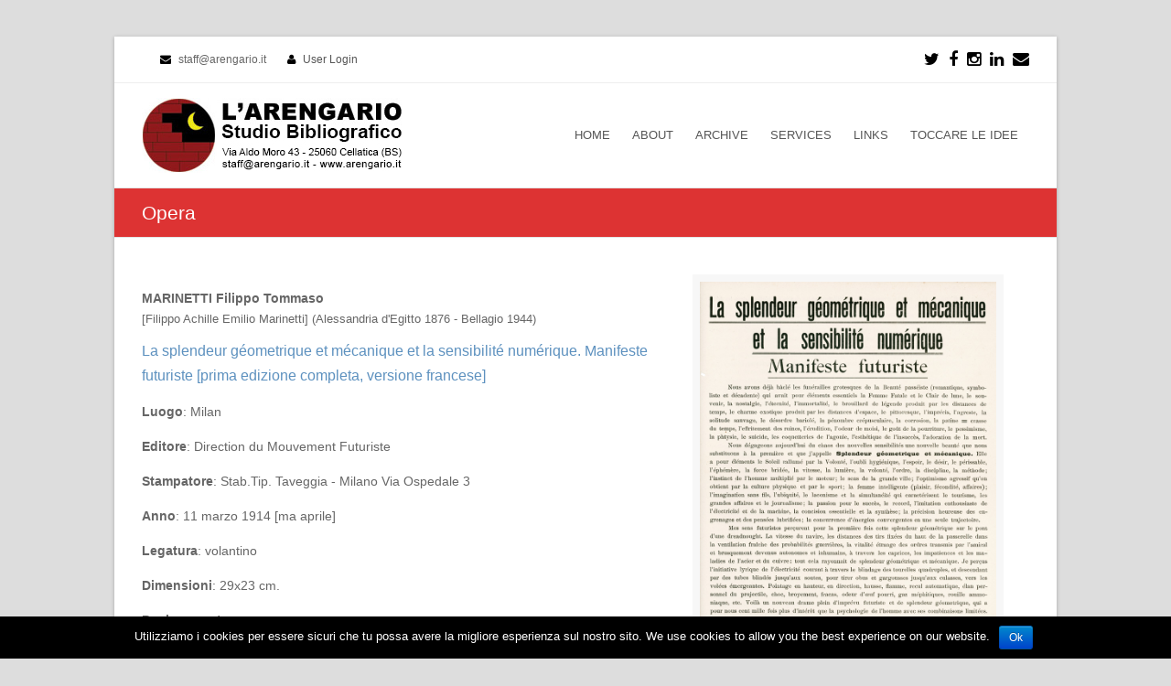

--- FILE ---
content_type: text/html; charset=UTF-8
request_url: http://www.arengario.it/opera/la-splendeur-geometrique-et-mecanique-et-la-sensibilite-numerique-manifeste-futuriste-4910/
body_size: 34561
content:

<!DOCTYPE html>
<html lang="it-IT">
<head>
	<meta http-equiv="Content-Type" content="text/html; charset=UTF-8"/> 
	<link rel="profile" href="http://gmpg.org/xfn/11">
	<link rel="pingback" href="http://www.arengario.it/xmlrpc.php">
	<meta property="og:title" content="La splendeur géometrique et mécanique et la sensibilité numérique. Manifeste futuriste [prima edizione completa, versione francese]" />
	<meta property="og:image" content="http://www.arengario.it/sync/2013/07/14-0315-ma-splendeur-0400.jpg"/>
	<meta property="og:site_name" content="L'Arengario Studio Bibliografico"/>
	<meta property="og:type" content="books.book"/>	<meta property="og:url" content="http://www.arengario.it/opera/la-splendeur-geometrique-et-mecanique-et-la-sensibilite-numerique-manifeste-futuriste-4910/" />
	<meta property="og:description" content="MARINETTI Filippo Tommaso - 1914" />
	<!--<meta property="og:description" content="" />-->
    <meta property="permalink" content="http://www.arengario.it/opera/la-splendeur-geometrique-et-mecanique-et-la-sensibilite-numerique-manifeste-futuriste-4910/"/>
    
    <meta name="twitter:card" content="summary" />
    <!--<meta name="twitter:site" content="@flickr" />-->
    <meta name="twitter:title" content="La splendeur géometrique et mécanique et la sensibilité numérique. Manifeste futuriste [prima edizione completa, versione francese]" />
    <meta name="twitter:description" content="prima edizione completa, versione francese." />
    <meta name="twitter:image" content="http://www.arengario.it/sync/2013/07/14-0315-ma-splendeur-0400.jpg" />
    
	<title>La splendeur géometrique et mécanique et la sensibilité numérique. Manifeste futuriste [prima edizione completa, versione francese] &#8211; L&#039;Arengario Studio Bibliografico</title>
<meta name="viewport" content="width=device-width, initial-scale=1"><link rel='dns-prefetch' href='//s.w.org' />
<link rel="alternate" type="application/rss+xml" title="L&#039;Arengario Studio Bibliografico &raquo; Feed" href="http://www.arengario.it/feed/" />
<link rel="alternate" type="application/rss+xml" title="L&#039;Arengario Studio Bibliografico &raquo; Feed dei commenti" href="http://www.arengario.it/comments/feed/" />
		<script type="text/javascript">
			window._wpemojiSettings = {"baseUrl":"https:\/\/s.w.org\/images\/core\/emoji\/2\/72x72\/","ext":".png","svgUrl":"https:\/\/s.w.org\/images\/core\/emoji\/2\/svg\/","svgExt":".svg","source":{"concatemoji":"http:\/\/www.arengario.it\/wp-includes\/js\/wp-emoji-release.min.js"}};
			!function(a,b,c){function d(a){var c,d,e,f,g,h=b.createElement("canvas"),i=h.getContext&&h.getContext("2d"),j=String.fromCharCode;if(!i||!i.fillText)return!1;switch(i.textBaseline="top",i.font="600 32px Arial",a){case"flag":return i.fillText(j(55356,56806,55356,56826),0,0),!(h.toDataURL().length<3e3)&&(i.clearRect(0,0,h.width,h.height),i.fillText(j(55356,57331,65039,8205,55356,57096),0,0),c=h.toDataURL(),i.clearRect(0,0,h.width,h.height),i.fillText(j(55356,57331,55356,57096),0,0),d=h.toDataURL(),c!==d);case"diversity":return i.fillText(j(55356,57221),0,0),e=i.getImageData(16,16,1,1).data,f=e[0]+","+e[1]+","+e[2]+","+e[3],i.fillText(j(55356,57221,55356,57343),0,0),e=i.getImageData(16,16,1,1).data,g=e[0]+","+e[1]+","+e[2]+","+e[3],f!==g;case"simple":return i.fillText(j(55357,56835),0,0),0!==i.getImageData(16,16,1,1).data[0];case"unicode8":return i.fillText(j(55356,57135),0,0),0!==i.getImageData(16,16,1,1).data[0];case"unicode9":return i.fillText(j(55358,56631),0,0),0!==i.getImageData(16,16,1,1).data[0]}return!1}function e(a){var c=b.createElement("script");c.src=a,c.type="text/javascript",b.getElementsByTagName("head")[0].appendChild(c)}var f,g,h,i;for(i=Array("simple","flag","unicode8","diversity","unicode9"),c.supports={everything:!0,everythingExceptFlag:!0},h=0;h<i.length;h++)c.supports[i[h]]=d(i[h]),c.supports.everything=c.supports.everything&&c.supports[i[h]],"flag"!==i[h]&&(c.supports.everythingExceptFlag=c.supports.everythingExceptFlag&&c.supports[i[h]]);c.supports.everythingExceptFlag=c.supports.everythingExceptFlag&&!c.supports.flag,c.DOMReady=!1,c.readyCallback=function(){c.DOMReady=!0},c.supports.everything||(g=function(){c.readyCallback()},b.addEventListener?(b.addEventListener("DOMContentLoaded",g,!1),a.addEventListener("load",g,!1)):(a.attachEvent("onload",g),b.attachEvent("onreadystatechange",function(){"complete"===b.readyState&&c.readyCallback()})),f=c.source||{},f.concatemoji?e(f.concatemoji):f.wpemoji&&f.twemoji&&(e(f.twemoji),e(f.wpemoji)))}(window,document,window._wpemojiSettings);
		</script>
		<style type="text/css">
img.wp-smiley,
img.emoji {
	display: inline !important;
	border: none !important;
	box-shadow: none !important;
	height: 1em !important;
	width: 1em !important;
	margin: 0 .07em !important;
	vertical-align: -0.1em !important;
	background: none !important;
	padding: 0 !important;
}
</style>
<link rel='stylesheet' id='cookie-notice-front-css'  href='http://www.arengario.it/wp-content/plugins/cookie-notice/css/front.css' type='text/css' media='all' />
<link rel='stylesheet' id='rs-plugin-settings-css'  href='http://www.arengario.it/wp-content/plugins/revslider/rs-plugin/css/settings.css' type='text/css' media='all' />
<style id='rs-plugin-settings-inline-css' type='text/css'>
.tp-caption a{color:#ff7302;text-shadow:none;-webkit-transition:all 0.2s ease-out;-moz-transition:all 0.2s ease-out;-o-transition:all 0.2s ease-out;-ms-transition:all 0.2s ease-out}.tp-caption a:hover{color:#ffa902}
</style>
<link rel='stylesheet' id='js_composer_front-css'  href='http://www.arengario.it/wp-content/plugins/js_composer/assets/css/js_composer.min.css' type='text/css' media='all' />
<link rel='stylesheet' id='wpex-font-awesome-css'  href='http://www.arengario.it/wp-content/themes/Total/css/font-awesome.min.css' type='text/css' media='all' />
<link rel='stylesheet' id='wpex-style-css'  href='http://www.arengario.it/wp-content/themes/Total/style.css' type='text/css' media='all' />
<link rel='stylesheet' id='wpex-visual-composer-css'  href='http://www.arengario.it/wp-content/themes/Total/css/visual-composer-custom.css' type='text/css' media='all' />
<link rel='stylesheet' id='wpex-visual-composer-extend-css'  href='http://www.arengario.it/wp-content/themes/Total/css/visual-composer-extend.css' type='text/css' media='all' />
<link rel='stylesheet' id='wpex-responsive-css'  href='http://www.arengario.it/wp-content/themes/Total/css/responsive.css' type='text/css' media='all' />
<link rel='stylesheet' id='wpex-lightbox-skin-css'  href='http://www.arengario.it/wp-content/themes/Total/css/lightbox/dark-skin/skin.css' type='text/css' media='all' />
<script type='text/javascript' src='http://www.arengario.it/wp-includes/js/jquery/jquery.js'></script>
<script type='text/javascript' src='http://www.arengario.it/wp-includes/js/jquery/jquery-migrate.min.js'></script>
<script type='text/javascript'>
/* <![CDATA[ */
var cnArgs = {"ajaxurl":"http:\/\/www.arengario.it\/wp-admin\/admin-ajax.php","hideEffect":"fade","onScroll":"no","onScrollOffset":"100","cookieName":"cookie_notice_accepted","cookieValue":"TRUE","cookieTime":"2592000","cookiePath":"\/","cookieDomain":""};
/* ]]> */
</script>
<script type='text/javascript' src='http://www.arengario.it/wp-content/plugins/cookie-notice/js/front.js'></script>
<script type='text/javascript' src='http://www.arengario.it/wp-content/plugins/revslider/rs-plugin/js/jquery.themepunch.tools.min.js'></script>
<script type='text/javascript' src='http://www.arengario.it/wp-content/plugins/revslider/rs-plugin/js/jquery.themepunch.revolution.min.js'></script>
<link rel='https://api.w.org/' href='http://www.arengario.it/wp-json/' />
<link rel="EditURI" type="application/rsd+xml" title="RSD" href="http://www.arengario.it/xmlrpc.php?rsd" />
<link rel="wlwmanifest" type="application/wlwmanifest+xml" href="http://www.arengario.it/wp-includes/wlwmanifest.xml" /> 
<link rel='prev' title='XXIa Esposizione Biennale Internazionale d&#8217;Arte 1938-XVI. Catalogo. Terza definitiva edizione' href='http://www.arengario.it/opera/xxia-esposizione-biennale-internazionale-darte-4908/' />
<link rel='next' title='XXa Esposizione Biennale Internazionale d&#8217;Arte &#8211; 1936-XIV. Catalogo. Seconda edizione' href='http://www.arengario.it/opera/xxa-esposizione-biennale-internazionale-darte-4911/' />
<meta name="generator" content="WordPress 4.6.1" />
<link rel="canonical" href="http://www.arengario.it/opera/la-splendeur-geometrique-et-mecanique-et-la-sensibilite-numerique-manifeste-futuriste-4910/" />
<link rel='shortlink' href='http://www.arengario.it/?p=6609' />
<link rel="alternate" type="application/json+oembed" href="http://www.arengario.it/wp-json/oembed/1.0/embed?url=http%3A%2F%2Fwww.arengario.it%2Fopera%2Fla-splendeur-geometrique-et-mecanique-et-la-sensibilite-numerique-manifeste-futuriste-4910%2F" />
<link rel="alternate" type="text/xml+oembed" href="http://www.arengario.it/wp-json/oembed/1.0/embed?url=http%3A%2F%2Fwww.arengario.it%2Fopera%2Fla-splendeur-geometrique-et-mecanique-et-la-sensibilite-numerique-manifeste-futuriste-4910%2F&#038;format=xml" />
		<script type="text/javascript">
			jQuery(document).ready(function() {
				// CUSTOM AJAX CONTENT LOADING FUNCTION
				var ajaxRevslider = function(obj) {
				
					// obj.type : Post Type
					// obj.id : ID of Content to Load
					// obj.aspectratio : The Aspect Ratio of the Container / Media
					// obj.selector : The Container Selector where the Content of Ajax will be injected. It is done via the Essential Grid on Return of Content
					
					var content = "";

					data = {};
					
					data.action = 'revslider_ajax_call_front';
					data.client_action = 'get_slider_html';
					data.token = 'd42152f515';
					data.type = obj.type;
					data.id = obj.id;
					data.aspectratio = obj.aspectratio;
					
					// SYNC AJAX REQUEST
					jQuery.ajax({
						type:"post",
						url:"http://www.arengario.it/wp-admin/admin-ajax.php",
						dataType: 'json',
						data:data,
						async:false,
						success: function(ret, textStatus, XMLHttpRequest) {
							if(ret.success == true)
								content = ret.data;								
						},
						error: function(e) {
							console.log(e);
						}
					});
					
					 // FIRST RETURN THE CONTENT WHEN IT IS LOADED !!
					 return content;						 
				};
				
				// CUSTOM AJAX FUNCTION TO REMOVE THE SLIDER
				var ajaxRemoveRevslider = function(obj) {
					return jQuery(obj.selector+" .rev_slider").revkill();
				};

				// EXTEND THE AJAX CONTENT LOADING TYPES WITH TYPE AND FUNCTION
				var extendessential = setInterval(function() {
					if (jQuery.fn.tpessential != undefined) {
						clearInterval(extendessential);
						if(typeof(jQuery.fn.tpessential.defaults) !== 'undefined') {
							jQuery.fn.tpessential.defaults.ajaxTypes.push({type:"revslider",func:ajaxRevslider,killfunc:ajaxRemoveRevslider,openAnimationSpeed:0.3});   
							// type:  Name of the Post to load via Ajax into the Essential Grid Ajax Container
							// func: the Function Name which is Called once the Item with the Post Type has been clicked
							// killfunc: function to kill in case the Ajax Window going to be removed (before Remove function !
							// openAnimationSpeed: how quick the Ajax Content window should be animated (default is 0.3)
						}
					}
				},30);
			});
		</script>
		<!--[if IE 8]><link rel="stylesheet" type="text/css" href="http://www.arengario.it/wp-content/themes/Total/css/ie8.css" media="screen"><![endif]--><!--[if lt IE 9]>
            <script src="http://www.arengario.it/wp-content/themes/Total/js/plugins/html5.js"></script>
        <![endif]--><!-- TOTAL CSS -->
<style type="text/css">
/*ADVANCED STYLING*/.wpb_row .fa:before{box-sizing:content-box!important;-moz-box-sizing:content-box!important;-webkit-box-sizing:content-box!important}/*CUSTOMIZER STYLING CSS*/#top-bar-wrap{background-color:#ffffff}#top-bar-social a{color:#000000}#top-bar-social a:hover{color:#dd3333}#site-header-inner{padding-top:16px}#site-header-inner{padding-bottom:16px}#site-header .site-search-toggle,#site-header .site-search-toggle:hover,#site-header .site-search-toggle:active,body #header-two-search #header-two-search-submit{color:#dd3333 !important;}#footer{background-color:#000000}#footer,#footer p,#footer li a:before{color:#999999}#footer a{color:#6d97bf}#footer a:hover{color:#dd3333}#footer a:active{color:#999999}#footer-callout-wrap{background-color:#f7f7f7}#footer-callout .theme-button{border-radius:10px}#footer-callout .theme-button{background-color:#dd3333}.page-header{padding-top:12px}.page-header{padding-bottom:12px}.page-header{background-color:#dd3333}.page-header-title{color:#ffffff}.site-breadcrumbs{color:#ffffff}.site-breadcrumbs .sep{color:#ffffff}.site-breadcrumbs a{color:#cccccc}a,h1 a:hover,h2 a:hover,h3 a:hover,h4 a:hover,h5 a:hover,h6 a:hover{color:#5d91bf}a:hover{color:#dd3333}a:active{color:#999999}input[type="submit"],.theme-button,#current-shop-items-overlay .buttons a,.woocommerce .button,button{border-radius:8px}.wpb_column{margin-bottom:40px}
</style><link rel="shortcut icon" href="http://www.arengario.it/wp-content/uploads/2015/03/logo-luna-025.gif"><!-- Typography CSS --><style type="text/css">.blog-entry-title,.single-post-title{color:#dd3333;}.footer-widget .widget-title{color:#dd3333;}</style><meta name="generator" content="Powered by Visual Composer - drag and drop page builder for WordPress."/>
<!--[if lte IE 9]><link rel="stylesheet" type="text/css" href="http://www.arengario.it/wp-content/plugins/js_composer/assets/css/vc_lte_ie9.min.css" media="screen"><![endif]--><!--[if IE  8]><link rel="stylesheet" type="text/css" href="http://www.arengario.it/wp-content/plugins/js_composer/assets/css/vc-ie8.min.css" media="screen"><![endif]--><noscript><style type="text/css"> .wpb_animate_when_almost_visible { opacity: 1; }</style></noscript>	<script>
		jQuery("title").text("La splendeur géometrique et mécanique et la sensibilité numérique. Manifeste futuriste [prima edizione completa, versione francese] | L'Arengario Studio Bibliografico");
	</script>
	<script>
  (function(i,s,o,g,r,a,m){i['GoogleAnalyticsObject']=r;i[r]=i[r]||function(){
  (i[r].q=i[r].q||[]).push(arguments)},i[r].l=1*new Date();a=s.createElement(o),
  m=s.getElementsByTagName(o)[0];a.async=1;a.src=g;m.parentNode.insertBefore(a,m)
  })(window,document,'script','//www.google-analytics.com/analytics.js','ga');

  ga('create', 'UA-70105725-1', 'auto');
  ga('send', 'pageview');

</script></head>

<!-- Begin Body -->
<body class="single single-opera postid-6609 wp-custom-logo wpex-theme wpex-responsive theme-base boxed-main-layout wrap-boxshadow content-right-sidebar shrink-fixed-header sidebar-widget-icons wpb-js-composer js-comp-ver-4.11.2 vc_responsive">
<div id="outer-wrap" class="clr">

	
	<div id="wrap" class="clr">

			
		﻿
<div id="top-bar-wrap" class="clr always-visible" style="margin-top: -22px;">
	<div id="top-bar" class="clr container">
			<div id="top-bar-content" class="clr top-bar-left">
		<i class="fa fa-envelope"  style="color: #000;margin-left: 20px;margin-right: 5px;"></i> staff@arengario.it <i class="fa fa-user"  style="color: #000;margin-left: 20px;margin-right: 5px;"></i> <a href="http://www.arengario.it/wp-login.php" title="User Login" class="wpex-login" rel="nofollow" target="_blank">User Login</a>	</div><!-- #top-bar-content -->


	<div id="top-bar-social" class="clr top-bar-right social-style-font_icons">
									<a href="https://twitter.com/toccareleidee" title="Twitter" target="_blank">
									<span class="fa fa-twitter"></span>
								</a>
												<a href="https://www.facebook.com/paolo.tonini17/" title="Facebook" target="_blank">
									<span class="fa fa-facebook"></span>
								</a>
																																<a href="https://www.instagram.com/arengario_studio_bibliografico" title="Instragram" target="_blank">
									<span class="fa fa-instagram"></span>
								</a>
												<a href="https://www.linkedin.com/in/paolo-tonini-3728b435" title="LinkedIn" target="_blank">
									<span class="fa fa-linkedin"></span>
								</a>
																																																														<a href="mailto:staff@arengario.it" title="Email" target="_blank">
									<span class="fa fa-envelope"></span>
								</a>
						</div><!-- #top-bar-social -->

	</div><!-- #top-bar -->
</div><!-- #top-bar-wrap -->
	<header id="site-header" class="clr header-one fixed-scroll" role="banner">
				<div id="site-header-inner" class="container clr">
			﻿<div id="site-logo" class="header-one-logo">
			<a href="http://www.arengario.it/" title="L&#039;Arengario Studio Bibliografico" rel="home" class="main-logo">
			<img src="https://www.arengario.it/wp-content/uploads/2024/08/arengario-banner-bianco-90x300-indirizzo.jpg" alt="L&#039;Arengario Studio Bibliografico" />
		</a>
			</div><!-- #site-logo -->﻿﻿
<div id="site-navigation-wrap" class="clr navbar-style-one">
	<nav id="site-navigation" class="navigation main-navigation clr " role="navigation">
		<div class="menu-top-container"><ul id="menu-top" class="dropdown-menu sf-menu"><li id="menu-item-24" class="menu-item menu-item-type-post_type menu-item-object-page menu-item-24"><a href="http://www.arengario.it/">HOME</a></li>
<li id="menu-item-23" class="menu-item menu-item-type-post_type menu-item-object-page menu-item-23"><a href="http://www.arengario.it/about/">ABOUT</a></li>
<li id="menu-item-22" class="menu-item menu-item-type-post_type menu-item-object-page menu-item-22"><a href="http://www.arengario.it/archive/">ARCHIVE</a></li>
<li id="menu-item-21" class="menu-item menu-item-type-post_type menu-item-object-page menu-item-21"><a href="http://www.arengario.it/services/">SERVICES</a></li>
<li id="menu-item-19" class="menu-item menu-item-type-post_type menu-item-object-page menu-item-19"><a href="http://www.arengario.it/links/">LINKS</a></li>
<li id="menu-item-20" class="menu-item menu-item-type-post_type menu-item-object-page menu-item-20"><a href="http://www.arengario.it/blog/">TOCCARE LE IDEE</a></li>
</ul></div>	</nav><!-- #site-navigation -->
</div><!-- #site-navigation-wrap -->


					<div id="sidr-close"><a href="#sidr-close" class="toggle-sidr-close"></a></div>
		
		<div id="mobile-menu" class="clr hidden">
			<a href="#mobile-menu" class="mobile-menu-toggle"><span class="fa fa-bars"></span></a>
					</div><!-- #mobile-menu -->
		
			</div><!-- #site-header-inner -->
			</header><!-- #header -->

		
			
		<div id="main" class="site-main clr">
	
				<header class="page-header">
				<div class="container clr page-header-inner">
			<h1 class="page-header-title">Opera</h1>		</div><!-- .page-header-inner -->
			</header><!-- .page-header -->
<script>
if (typeof String.prototype.startsWith != 'function') {
  // see below for better implementation!
  String.prototype.startsWith = function (str) {
    return this.indexOf(str) === 0;
  };
}

if (typeof String.prototype.endsWith != 'function') {
  String.prototype.endsWith = function (str){
    return this.slice(-str.length) == str;
  };
}	
jQuery(document).ready(function(){
	if(location.toString().endsWith(jQuery(".ultimi-arrivi a").attr("href"))){
		jQuery(".ultimi-arrivi").addClass("active");
	}
	if(location.toString().endsWith(jQuery(".edizioni-arengario a").attr("href"))){
		jQuery(".edizioni-arengario").addClass("active");
	}
});
</script>
<style>
    .contenitore-scheda .dati-scheda {
	float: left;
	width: 60%;
	margin-right: 20px
}
.contenitore-scheda .immaginona {
	float: left;
	width: 35%;
	/*padding: 8px;*/
background-color: #F7F7F7;
}
.contenitore-scheda .immaginona a{
float: left;
font-size: 0px;
}
.titolo {
	font-size: 16px;/*22px*/
	color: #000;
	margin-top: 10px;
	/*margin-bottom: 30px;*/
}
.titolo h1{
	color:#5d91bf;
}
.voce {
	font-size: 14px;
	color: #666;
	
	margin-top: 15px;
}
.extra-info {
	text-align: center;
	margin-top: 10px;
}
.attributo {
	color: #666;
}
.immaginona img {
background-color: #F7F7F7;
padding:8px;
}
</style>
	<div id="content-wrap" class="container clr full-width ">
		<section id="primary" class="content-area clr">
			<div id="content" class="clr site-content" role="main">
				
				<div class="contenitore-scheda">
  <div class="dati-scheda">
  		  <div class="voce"><strong>MARINETTI Filippo Tommaso</strong></div>
	  <div>[Filippo Achille Emilio Marinetti] (Alessandria d'Egitto 1876 - Bellagio 1944)</div>
	    <!--<div class="voce"><strong></strong></div><!-- <strong></strong> -->
	<!--<div></div>-->
    <div class="titolo">
      <span style="color:#5d91bf" itemprop="name">La splendeur géometrique et mécanique et la sensibilité numérique. Manifeste futuriste [prima edizione completa, versione francese]</h1>
    </div>
    <div class="voce"><span class="attributo"><strong>Luogo</strong>: Milan</span> </div>
    <div class="voce"><span class="attributo"><strong>Editore</strong>: Direction du Mouvement Futuriste</span></div>
    <div class="voce"><span class="attributo"><strong>Stampatore</strong>: Stab.Tip. Taveggia - Milano Via Ospedale 3</span></div>
    <div class="voce"><span class="attributo"><strong>Anno</strong>: 11 marzo 1914 [ma aprile]</span></div>
    <div class="voce"><span class="attributo"><strong>Legatura</strong>: volantino</span></div>
    <div class="voce"><span class="attributo"><strong>Dimensioni</strong>: 29x23 cm.</span></div>
    <div class="voce"><span class="attributo"><strong>Pagine</strong>: pp. 4 n.n.</span></div>
    <div class="voce"><span class="attributo"><strong>Descrizione</strong>: prima edizione completa, versione francese.</span></div>
    <div class="voce"><span class="attributo"><strong>Bibliografia</strong>: Paolo Tonini, «I manifesti del Futurismo italiano», Gussago, Edizioni dell’Arengario, 2011: pag. 50, n. 76.3</span></div>
    <div class="voce"><span class="attributo"><strong>Prezzo</strong>: € 350</span><a href="http://www.arengario.it/?page_id=1819" target="_blank" class="theme-button" style="  margin-left: 15px;margin-top: -5px;font-size:12px"><span>ORDINA / ORDER</span></a></div>
    <div class="voce"><span class="attributo">La prima parte del manifesto, fino al paragrafo 7 incluso, viene pubblicata in italiano su LACERBA Anno II, n. 6 (15 marzo 1914) con il titolo «Lo splendore geometrico e meccanico nelle parole in libertà». La seconda parte, esclusa l'ultima frase, che si riferisce a Mallarmé, viene pubblicata sul numero successivo di LACERBA n. 7, 1 aprile 1914 con il titolo «Onomatopee astratte e sensibilità numerica». Il testo completo delle due parti, incluso il paragrafo riferito a Mallarmé, viene pubblicato in volantino nelle versioni francese e italiana con due diverse date di redazione: "11 marzo" per l'edizione francese e "18 marzo" per l'edizione italiana. 
<br><br>
"Nous dégageons aujourd'hui du chaos des nouvelles sensibilité une nouvelle beauté que nous substituons à la première et que j'appelle Splendeur géometrique et mécanique. Elle a pour éléments le Soleil rallumé par la Volonté, l'oubli hygiénique, l'espoir, le désir, le périssable, l'éphémère, la force bridée, la vitesse, la lumière, la volonté, l'ordre, la discipline, la méthode; l'instinct de l'homme multiplié par le moteur; le sens de la grande ville; l'optimisme aggressif qu'on obtient par la culture physique et par le sport; la femme intelligente (plaisir, fecondité, affaires); l'imagination sans fils, l'ubiquité, le laconisme et la simultanéité qui caracterisent le tourisme, les grandes affaires et le journalisme; la passion pour le succès, le record, l'imitation enthousiaste de l'électricité et de la machine, la concision essentielle et la synthèse; la précision heuruse des engranages et des pensées lubrifiées; la concurrence d'énergies convergentes en une seule trajectoire".</span></div>
  </div>
    <div class="immaginona">
    <a href="http://www.arengario.it/sync/2013/07/14-0315-ma-splendeur-0400.jpg" target="_black"><img src="http://www.arengario.it/sync/2013/07/14-0315-ma-splendeur-0400.jpg" width="100%"/></a>
		  </div>
						</div>
				        					<article class="clr">
						<div style="clear:both">&nbsp;</div>
												<div class="entry-content entry clr">
																				</div><!-- .entry-content MARINETTI Filippo Tommaso -->
																<div class="social-share-title theme-heading"><span>Condividi questo elemento</span></div>
		
		<ul class="social-share-buttons position-horizontal style-minimal clr">
								<li class="share-twitter">
						<a href="http://twitter.com/share?text=La splendeur géometrique et mécanique et la sensibilité numérique. Manifeste futuriste [prima edizione completa, versione francese]&amp;url=http://www.arengario.it/opera/la-splendeur-geometrique-et-mecanique-et-la-sensibilite-numerique-manifeste-futuriste-4910/" target="_blank" title="Condividi su Twitter" rel="nofollow" class="tooltip-up" onclick="javascript:window.open(this.href, '', 'menubar=no,toolbar=no,resizable=yes,scrollbars=yes,height=600,width=600');return false;">
							<span class="fa fa-twitter"></span>
															<span class="social-share-button-text">Tweet</span>
													</a>
					</li>
									<li class="share-facebook">
						<a href="http://www.facebook.com/share.php?u=http://www.arengario.it/opera/la-splendeur-geometrique-et-mecanique-et-la-sensibilite-numerique-manifeste-futuriste-4910/" target="_blank" title="Condividi su Facebook" rel="nofollow" class="tooltip-up" onclick="javascript:window.open(this.href, '', 'menubar=no,toolbar=no,resizable=yes,scrollbars=yes,height=600,width=600');return false;">
							<span class="fa fa-facebook"></span>
															<span class="social-share-button-text">Like</span>
													</a>
					</li>
									<li class="share-linkedin">
						<a title="Condividi su Linkedin" href="http://www.linkedin.com/shareArticle?mini=true&amp;url=http://www.arengario.it/opera/la-splendeur-geometrique-et-mecanique-et-la-sensibilite-numerique-manifeste-futuriste-4910/&amp;title=La splendeur géometrique et mécanique et la sensibilité numérique. Manifeste futuriste [prima edizione completa, versione francese]&amp;summary=MARINETTI Filippo Tommaso&amp;source=http://www.arengario.it" target="_blank" rel="nofollow" class="tooltip-up" onclick="javascript:window.open(this.href, '', 'menubar=no,toolbar=no,resizable=yes,scrollbars=yes,height=600,width=600');return false;">
							<span class="fa fa-linkedin"></span>
															<span class="social-share-button-text">Share</span>
													</a>
					</li>
						</ul>
												</article><!-- #post -->
											 
<section id="comments" class=" comments-area empty-closed-comments">
		</section><!-- #comments -->
<script>
	jQuery("#reply-title").text("COMMENTO");
	jQuery("#comments").find("#submit").val("PUBBLICA COMMENTO")
	// jQuery(jQuery("#comments").find(".submit")[1]).text("COMMPUBBLICA COMMENTOENTO").val("PUBBLICA COMMENTO");
</script>												</div><!-- #content -->
		</section><!-- #primary -->
			</div><!-- #content-wrap -->

			
		</div><!-- #main-content -->		
				
		
				 
		
					
<div id="footer-callout-wrap" class="clr always-visible">
	<div id="footer-callout" class="clr container">
		<div id="footer-callout-left" class="footer-callout-content clr ">
			Siamo librai antiquari attivi dal 1980, specializzati in storia delle avanguardie, libri d’artisti e cultura della protesta. Scriveteci per ricevere cataloghi e aggiornamenti.<br><br>
We are antiquarian booksellers active since 1980, specialized on history of the avant-gardes, artist’s books and culture of protest. E-mail us to receive catalogs and news.
		</div><!-- #footer-callout-left -->
					<div id="footer-callout-right" class="footer-callout-button clr">
				<a href="mailto:staff@arengario.it" class="theme-button footer-callout-button" title="Get In Touch" target="_blank">Get In Touch</a>
			</div><!-- #footer-callout-right -->
			</div><!-- #footer-callout -->
</div><!-- #footer-callout-wrap -->				
									<footer id="footer" class="site-footer">
												<div id="footer-inner" class="container clr">
							<div id="footer-row" class="wpex-row clr">
								
<div id="footer-widgets" class="clr ">

		<div class="footer-box span_1_of_4 col col-1">
		<div class="footer-widget widget_text clr"><div class="widget-title">DIRECT CONTACT</div>			<div class="textwidget">L'ARENGARIO Studio Bibliografico<br>
Dott. Paolo Tonini<br>
<br>
Via Aldo Moro 43<br>
25060 Cellatica (BS)<br>
ITALIA<br>
<br>
E-mail <a href="mailto:staff@arengario.it">staff@arengario.it</a></div>
		</div>	</div><!-- .footer-one-box -->

			<div class="footer-box span_1_of_4 col col-2">
			<div class="footer-widget widget_text clr"><div class="widget-title">MEMBER</div>			<div class="textwidget"><img src="http://www.arengario.it/wp-content/uploads/2015/03/alai-lila-nero-120.gif"><br><br>
ALAI Associazione Librai<br>
Antiquari d'Italia<br>
<br>
ILAB International League<br>
of Antiquarian Booksellers<br><br>
</div>
		</div>		</div><!-- .footer-one-box -->
		
			<div class="footer-box span_1_of_4 col col-3 ">
			<div class="footer-widget widget_nav_menu clr"><div class="widget-title">CONTENT</div><div class="menu-bottom-container"><ul id="menu-bottom" class="menu"><li id="menu-item-773" class="menu-item menu-item-type-post_type menu-item-object-page menu-item-773"><a href="http://www.arengario.it/">Home</a></li>
<li id="menu-item-772" class="menu-item menu-item-type-post_type menu-item-object-page menu-item-772"><a href="http://www.arengario.it/about/">About us / Noi</a></li>
<li id="menu-item-771" class="menu-item menu-item-type-post_type menu-item-object-page menu-item-771"><a href="http://www.arengario.it/archive/">Archive / Archivio</a></li>
<li id="menu-item-770" class="menu-item menu-item-type-post_type menu-item-object-page menu-item-770"><a href="http://www.arengario.it/services/">Services / Servizi</a></li>
<li id="menu-item-768" class="menu-item menu-item-type-post_type menu-item-object-page menu-item-768"><a href="http://www.arengario.it/links/">Links</a></li>
<li id="menu-item-769" class="menu-item menu-item-type-post_type menu-item-object-page menu-item-769"><a href="http://www.arengario.it/blog/">Toccare le idee</a></li>
</ul></div></div>		</div><!-- .footer-one-box -->
	
			<div class="footer-box span_1_of_4 col col-4">
			<div class="footer-widget widget_wpex_social_widget clr"><div class="widget-title">SOCIAL</div>						<ul class="wpex-social-widget-output">
																																																																							<li><a href="https://www.facebook.com/LArengarioStudioBibliografico?pnref=lhc" title="Facebook" target="_blank"><img src="http://www.arengario.it/wp-content/themes/Total/images/social/facebook.png" alt="Facebook" style="width:30px;height=30px;" /></a></li>																																																																																																																																													<li><a href="https://plus.google.com/u/0/" title="GooglePlus" target="_blank"><img src="http://www.arengario.it/wp-content/themes/Total/images/social/googleplus.png" alt="GooglePlus" style="width:30px;height=30px;" /></a></li>																																																<li><a href="https://www.instagram.com/arengario_studio_bibliografico" title="Instagram" target="_blank"><img src="http://www.arengario.it/wp-content/themes/Total/images/social/instagram.png" alt="Instagram" style="width:30px;height=30px;" /></a></li>																																																<li><a href="https://www.linkedin.com/in/paolo-tonini-3728b435" title="LinkedIn" target="_blank"><img src="http://www.arengario.it/wp-content/themes/Total/images/social/linkedin.png" alt="LinkedIn" style="width:30px;height=30px;" /></a></li>																																																<li><a href="https://www.pinterest.com/neoteroe/" title="Pinterest" target="_blank"><img src="http://www.arengario.it/wp-content/themes/Total/images/social/pinterest.png" alt="Pinterest" style="width:30px;height=30px;" /></a></li>																																																																																																														<li><a href="https://twitter.com/toccareleidee" title="Twitter" target="_blank"><img src="http://www.arengario.it/wp-content/themes/Total/images/social/twitter.png" alt="Twitter" style="width:30px;height=30px;" /></a></li>																																																																																			</ul>
		</div><div class="footer-widget widget_text clr">			<div class="textwidget"><img src="http://www.arengario.it/wp-content/uploads/2015/03/academia-edu.jpg">
<br>
<a href="https://independent.academia.edu/PaoloTonini" id="academia-button">Follow me on Academia.edu</a></div>
		</div>		</div><!-- .footer-box -->
	
</div><!-- #footer-widgets -->							</div><!-- .wpex-row -->
						</div><!-- #footer-widgets -->
											</footer><!-- #footer -->
								
				
			 
		
		
		
	</div><!-- #wrap -->

	
</div><!-- .outer-wrap -->

		<div id="mobile-menu-search" class="clr hidden">
			<form method="get" action="http://www.arengario.it/" role="search" class="mobile-menu-searchform">
				<input type="search" name="s" autocomplete="off" placeholder="Cerca" />
			</form>
		</div>
				<a href="#" id="site-scroll-top"><span class="fa fa-chevron-up"></span></a>
		<script type='text/javascript'>
/* <![CDATA[ */
var wpexLocalize = {"mobileMenuStyle":"sidr","sidrSource":"#sidr-close, #site-navigation, #mobile-menu-search","lightboxSkin":"dark","lightboxArrows":"1","lightboxThumbnails":"1","lightboxFullScreen":"1","lightboxMouseWheel":"1","lightboxTitles":"1","sidrSide":"left","isRTL":"","stickyOnMobile":""};
/* ]]> */
</script>
<script type='text/javascript' src='http://www.arengario.it/wp-content/themes/Total/js/total-min.js'></script>
<script type='text/javascript' src='http://www.arengario.it/wp-includes/js/wp-embed.min.js'></script>

			<div id="cookie-notice" class="cn-bottom bootstrap" style="color: #fff; background-color: #000;"><div class="cookie-notice-container"><span id="cn-notice-text">Utilizziamo i cookies per essere sicuri che tu possa avere la migliore esperienza sul nostro sito. We use cookies to allow you the best experience on our website.</span><a href="#" id="cn-accept-cookie" data-cookie-set="accept" class="cn-set-cookie button bootstrap">Ok</a>
				</div>
			</div>
</body>
</html>

--- FILE ---
content_type: text/css
request_url: http://www.arengario.it/wp-content/themes/Total/css/visual-composer-extend.css
body_size: 66480
content:
/**
 * Theme Name: Total
 * Description: Extensions for the Visual Composer
 * Author: WPExplorer
 */

/*--------------------------------------------------------------
- Commons
--------------------------------------------------------------*/
.vcex-isotope-grid { overflow: hidden; }
.vcex-readmore { font-size: 0.923em; }

/*Visual Composer Extension Filter buttons*/
.vcex-filter-links a { color: #888; font-size: 0.923em; display: block; padding: 2px 8px; margin: 0; display: inline-block; font-size: 1em; font-weight: normal; outline: none; cursor: pointer; outline: none; border: 1px solid #ddd; -webkit-appearance: none; transition: all 0.15s ease; -webkit-transition: all 0.15s ease; -o-transition: all 0.15s ease; -moz-transition: all 0.15s ease; }
.vcex-filter-links a:hover,
.vcex-filter-links li.active a { text-decoration: none; background: #f7f7f7; color: #000; }

/*clear floats*/
.vcex-clear-floats { clear: both }
.vcex-clearfix:after { content: "."; display: block; clear: both; visibility: hidden; line-height: 0; height: 0; }
.vcex-clr:after { content: ""; display: block; height: 0; clear: both; visibility: hidden; zoom: 1; }

/*filters*/
.vcex-grayscale { filter: url("data:image/svg+xml;utf8,<svg xmlns=\'http://www.w3.org/2000/svg\'><filter id=\'grayscale\'><feColorMatrix type=\'matrix\' values=\'0.3333 0.3333 0.3333 0 0 0.3333 0.3333 0.3333 0 0 0.3333 0.3333 0.3333 0 0 0 0 0 1 0\'/></filter></svg>#grayscale"); filter: gray; -webkit-filter: grayscale(100%); -webkit-transition: all .25s ease; -webkit-backface-visibility: hidden; }
.vcex-grayscale img { opacity: 1 !important }
.vcex-grayscale:hover { filter: url("data:image/svg+xml;utf8,<svg xmlns=\'http://www.w3.org/2000/svg\'><filter id=\'grayscale\'><feColorMatrix type=\'matrix\' values=\'1 0 0 0 0, 0 1 0 0 0, 0 0 1 0 0, 0 0 0 1 0\'/></filter></svg>#grayscale"); -webkit-filter: grayscale(0%); }

/*image styles*/
.vcex-rounded-images img { border-radius: 9999px }

/*videos*/
.vcex-video-wrap { position: relative; padding-bottom: 56.25%; padding-top: 25px; height: 0; }
.vcex-video-wrap iframe { position: absolute; top: 0; left: 0; width: 100%; height: 100%; }
.vcex-blog-entry-media { }

/*text align*/
.vcex-text-align-center { text-align: center }
.vcex-text-align-left { text-align: left }
.vcex-text-align-right { text-align: right }

/*image rendering*/
.vcex-image-rendering-crisp-edges img { image-rendering: -moz-crisp-edges; image-rendering: -o-crisp-edges; image-rendering: -webkit-optimize-contrast; }
.vcex-image-rendering-auto img { image-rendering: auto }

/*single image caption*/
.wpb_single_image a { position: relative; max-width: 100%; }
.wpb_single_image_caption { position: absolute; z-index: 2; bottom: 20px; left: 0; color: #fff; padding: 4px 10px; background: #000; opacity: 0.7; -moz-opacity: 0.7; -webkit-opacity: 0.7; }

/*hover animations*/
.vcex-img-hover-parent { position: relative; overflow: hidden; display: block; }
.vcex-img-hover-parent img { display: block; margin: 0; width: 100%; height: auto; box-shadow: 0 0 0 rgba(0,0,0,0); -webkit-box-shadow: 0 0 0 rgba(0,0,0,0); -moz-box-shadow: 0 0 0 rgba(0,0,0,0); transition: all 0.35s; -moz-transition: all 0.35s; -webkit-transition: all 0.35s; -o-transition: all 0.35s; }
.vcex-img-hover-grow:hover img { transform: scale(1.2); -ms-transform: scale(1.2); -webkit-transform: scale(1.2); -o-transform: scale(1.2); -moz-transform: scale(1.2); }
.vcex-img-hover-shrink:hover img { transform: scale(0.8); -ms-transform: scale(0.8); -webkit-transform: scale(0.8); -o-transform: scale(0.8); -moz-transform: scale(0.8); }
.vcex-img-hover-side-pan:hover img { margin-left: -11%; transform: scale(1.2); -ms-transform: scale(1.2); -webkit-transform: scale(1.2); -o-transform: scale(1.2); -moz-transform: scale(1.2); }
.vcex-img-hover-vertical-pan:hover img { margin-top: -10%; transform: scale(1.2); -ms-transform: scale(1.2); -webkit-transform: scale(1.2); -o-transform: scale(1.2); -moz-transform: scale(1.2); }
.vcex-img-hover-tilt:hover img { -webkit-transform: rotate(-10deg); -moz-transform: rotate(-10deg); -o-transform: rotate(-10deg); -ms-transform: rotate(-10deg); transform: rotate(-10deg); }
.vcex-img-hover-blurr img,
.vcex-img-hover-blurr-invert img { transition: all 0.2s; -moz-transition: all 0.2s; -webkit-transition: all 0.2s; -o-transition: all 0.2s; }
.vcex-img-hover-blurr:hover img { filter: blur(3px); -webkit-filter: blur(3px); -moz-filter: blur(3px); -o-filter: blur(3px); -ms-filter: blur(3px); }
.vcex-img-hover-blurr-invert img { filter: blur(3px); -webkit-filter: blur(3px); -moz-filter: blur(3px); -o-filter: blur(3px); -ms-filter: blur(3px); }
.vcex-img-hover-blurr-invert:hover img { filter: blur(0px); -webkit-filter: blur(0px); -moz-filter: blur(0px); -o-filter: blur(0px); -ms-filter: blur(0px); }
.vcex-img-hover-sepia img { -webkit-filter: sepia(100%); filter: sepia(100%); }
.vcex-img-hover-sepia:hover img { -webkit-filter: sepia(); filter: sepia(); }
.vcex-img-hover-fade-in { background: #000 }
.vcex-img-hover-fade-in img { opacity: 0.65; -moz-opacity: 0.65; -webkit-opacity: 0.65; }
.vcex-img-hover-fade-in:hover img { opacity: 1; -moz-opacity: 1; -webkit-opacity: 1; }
.vcex-img-hover-fade-out { background: #000 }
.vcex-img-hover-fade-out:hover img { opacity: 0.7; -moz-opacity: 0.7; -webkit-opacity: 0.7; }

/*center filter links*/
.vcex-filter-links.center { text-align: center }
.vcex-filter-links.center li { display: inline-block; float: none; }

/*--------------------------------------------------------------
- Background Styles
--------------------------------------------------------------*/
.vcex-background-stretch { background-repeat: no-repeat; background-position: center center; -webkit-background-size: cover; -moz-background-size: cover; -o-background-size: cover; background-size: cover; }
.vcex-background-fixed { background-repeat: no-repeat; background-attachment: fixed; background-position: center center; }
.vcex-background-repeat { background-repeat: repeat }
.vcex-background-parallax { background-attachment: fixed; background-position: 50% 0px; -webkit-background-size: cover; -moz-background-size: cover; -o-background-size: cover; background-size: cover; background-repeat: no-repeat; }
@media only screen and (max-width: 767px) { 
    .vcex-background-parallax { background-repeat: no-repeat; background-position: center center; -webkit-background-size: cover; -moz-background-size: cover; -o-background-size: cover; background-size: cover; }
}
body.is-mobile .vcex-background-parallax,
body.vc-editor .vcex-background-parallax { background-position: 50% 50% !important }
.vcex-background p:last-child { margin: 0 }
.vcex-background.style-centered { background-image-repeat: repeat }
.vcex-background.style-fixed,
.vcex-background.style-parallax { background-attachment: fixed !important }

/*--------------------------------------------------------------
- Parallax Backgrounds
--------------------------------------------------------------*/
.vcex-background-parallax-advanced { position: relative }
.vcex-background-parallax-advanced .container { position: relative; z-index: 1; }
.vcex-background-parallax-advanced .wpb_column { z-index: 1; position: relative; }
.vcex-background-parallax-advanced .center-row-inner { z-index: 1; position: relative; }
.vcex-parallax-div { width: 100%; height: 100%; position: absolute; display: block; top: 0; left: 0; z-index: 0; background-repeat: repeat; background-attachment: fixed; }
.vcex-parallax-div.fixed-repeat { background-attachment: fixed; background-repeat: repeat; }
.vcex-parallax-div.fixed-no-repeat { background-attachment: fixed; background-repeat: no-repeat; }
.vcex-parallax-div.stretched { background-attachment: fixed; background-position: 50% 0px; -webkit-background-size: cover; -moz-background-size: cover; -o-background-size: cover; background-size: cover; background-repeat: no-repeat; }

/*--------------------------------------------------------------
- Video Background
--------------------------------------------------------------*/
.vcex-video-bg-wrap { position: relative; overflow: hidden; position: relative; z-index: 3; }
.vcex-video-bg { position: absolute; top: 0; left: 0; min-width: 100%; min-height: 100%; width: auto; height: auto; z-index: -1000; overflow: hidden; }
.vcex-video-bg-overlay { position: absolute; top: 0; left: 0; height: 100%; width: 100%; z-index: -999; }
.vcex-video-bg-overlay.dark-overlay { background: #000; opacity: 0.65; -moz-opacity: 0.65; -webkit-opacity: 0.65; }
.vcex-video-bg-overlay.dotted-overlay { background: rgba(0,0,0,0.3) url("../images/visual-composer/dotted-overlay.png") repeat }
.vcex-video-bg-overlay.dashed-overlay { background: rgba(0,0,0,0.3) url("../images/visual-composer/dashed-overlay.png") repeat }

/*--------------------------------------------------------------
- Spacing
--------------------------------------------------------------*/
.vcex-spacing { display: block; width: 100%; height: auto; margin: 0; padding: 0; background: none; border: none; outline: none; }

/*--------------------------------------------------------------
- Bullets
--------------------------------------------------------------*/
.vcex-bullets ul { margin-left: 0 !important; padding-left: 0 !important; list-style: none !important; list-style-image: none !important; }
.vcex-bullets ul li { padding-left: 25px !important; margin-bottom: 6px; }
.vcex-bullets-check ul li { background: url('../images/visual-composer/check.png') left center no-repeat }
.vcex-bullets-gray ul li { background: url('../images/visual-composer/bullets-gray.png') left center no-repeat }
.vcex-bullets-black ul li { background: url('../images/visual-composer/bullets-black.png') left center no-repeat }
.vcex-bullets-blue ul li { background: url('../images/visual-composer/bullets-blue.png') left center no-repeat }
.vcex-bullets-red ul li { background: url('../images/visual-composer/bullets-red.png') left center no-repeat }
.vcex-bullets-purple ul li { background: url('../images/visual-composer/bullets-purple.png') left center no-repeat }

/*--------------------------------------------------------------
- Dividers
--------------------------------------------------------------*/
.vcex-divider { display: block; width: 100%; height: 0; margin: 0 auto; background: none; }
.vcex-divider.solid { border-top: 1px solid #e8e8e8 }
.vcex-divider.dashed { border-top: 2px dashed #e8e8e8 }
.vcex-divider.dotted { height: 3px; background: url('../images/visual-composer/dotted.png') center center repeat; border: none; }
.vcex-divider.double { height: 5px; border-top: 1px solid #e8e8e8; border-bottom: 1px solid #ddd; }
.vcex-divider-with-icon { display: block; height: auto; margin: 0 auto; text-align: center; }
.vcex-divider-with-icon .fa { display: inline-block; padding: 10px 20px; background: #fff; font-size: 1.231em; color: #999; }
.vcex-divider-with-icon.solid { background: url('../images/visual-composer/solid-line.png') center center repeat-x }
.vcex-divider-with-icon.dashed { background: url('../images/visual-composer/dashed-line.png') center center repeat-x }
.vcex-divider-with-icon.dotted { background: url('../images/visual-composer/dotted.png') center center repeat-x }
.vcex-divider-with-icon.double { background: url('../images/visual-composer/double-line.png') center center repeat-x }

/*--------------------------------------------------------------
- List Item
--------------------------------------------------------------*/
.vcex-list_item > span { margin-right: 10px }
.vcex-list_item .fa { text-align: center }
.vcex-list_item { margin-bottom: 5px }
body .vcex-list_item a:hover { text-decoration: none !important }

/*--------------------------------------------------------------
- Buttons
--------------------------------------------------------------*/
.vcex-button:after { content: ""; display: block; height: 0; clear: both; visibility: hidden; zoom: 1; }
body.compose-mode .vc-element.vc-vcex_button { display: inline-block }

/*graphical buttons*/
.vcex-button.graphical { padding: 0.6em 1.4em; margin: 0 5px 5px 0; display: inline-block; font-size: 1em; font-weight: bold; font-weight: 600; color: #fff; background: #000; border: 0; -webkit-border-radius: 3px; -moz-border-radius: 3px; border-radius: 3px; text-shadow: 0 -1px rgba(0,0,0,0.4); outline: none; -webkit-appearance: none; box-shadow: inset 0 1px 1px rgba(255,255,255,0.3), 0 1px 3px -1px rgba(45,60,72,0.5); -webkit-box-shadow: inset 0 1px 1px rgba(255,255,255,0.3), 0 1px 3px -1px rgba(45,60,72,0.5); -moz-box-shadow: inset 0 1px 1px rgba(255,255,255,0.3), 0 1px 3px -1px rgba(45,60,72,0.5); border: 1px solid rgba(0,0,0,0.15); }
.vcex-button.graphical:hover { text-decoration: none; text-decoration: none; }
.vcex-button.graphical:active { box-shadow: 0 2px 2px rgba(0,0,0,.1) inset; -webkit-box-shadow: 0 2px 2px rgba(0,0,0,.1) inset; -moz-box-shadow: 0 2px 2px rgba(0,0,0,.1) inset; }
.vcex-button.graphical.grey { background-color: #bbb }
.vcex-button.graphical.grey:hover { background-color: #b3b3b3 }
.vcex-button.graphical.black { background-color: #333 }
.vcex-button.graphical.black:hover { background-color: #000 }
.vcex-button.graphical.blue { background-color: #3f90bd }
.vcex-button.graphical.blue:hover { background-color: #3b86b0 }
.vcex-button.graphical.orange { background-color: #EE7836 }
.vcex-button.graphical.orange:hover { background-color: #eb6317 }
.vcex-button.graphical.gold { background-color: #ffaa33 }
.vcex-button.graphical.gold:hover { background-color: #ff9c11 }
.vcex-button.graphical.green { background-color: #87bf17 }
.vcex-button.graphical.green:hover { background-color: #72a113 }
.vcex-button.graphical.purple { background-color: #a73df2 }
.vcex-button.graphical.purple:hover { background-color: #991df0 }
.vcex-button.graphical.teal { background-color: #00b3b3 }
.vcex-button.graphical.teal:hover { background-color: #009191 }
.vcex-button.graphical.pink { background-color: #f261c2 }
.vcex-button.graphical.pink:hover { background-color: #ef42b6 }
.vcex-button.graphical.brown { background-color: #804b35 }
.vcex-button.graphical.brown:hover { background-color: #683d2b }
.vcex-button.graphical.red { background-color: #F73936 }
.vcex-button.graphical.red:hover { background-color: #f61915 }
.vcex-button.graphical.rosy { background-color: #EA2487 }
.vcex-button.graphical.rosy:hover { background-color: #d71576 }
.vcex-button.graphical.white { background-color: #fff; color: #444; }

/*flat buttons*/
.vcex-button.flat { padding: 0.6em 1.4em; margin: 0 5px 5px 0; display: inline-block; font-size: 1em; font-weight: bold; font-weight: 600; color: #fff; background: #000; border: 0; -webkit-border-radius: 3px; -moz-border-radius: 3px; border-radius: 3px; text-shadow: none; outline: none; border: none; -webkit-appearance: none; }
.vcex-button.flat:hover { text-decoration: none; text-decoration: none; }
.vcex-button.flat:active { box-shadow: 0 2px 2px rgba(0,0,0,.1) inset; -webkit-box-shadow: 0 2px 2px rgba(0,0,0,.1) inset; -moz-box-shadow: 0 2px 2px rgba(0,0,0,.1) inset; }
.vcex-button.flat.grey { background-color: #bbb }
.vcex-button.flat.grey:hover { background-color: #b3b3b3 }
.vcex-button.flat.black { background-color: #333 }
.vcex-button.flat.black:hover { background-color: #000 }
.vcex-button.flat.blue { background-color: #3f90bd }
.vcex-button.flat.blue:hover { background-color: #3b86b0 }
.vcex-button.flat.orange { background-color: #EE7836 }
.vcex-button.flat.orange:hover { background-color: #eb6317 }
.vcex-button.flat.gold { background-color: #ffaa33 }
.vcex-button.flat.gold:hover { background-color: #ff9c11 }
.vcex-button.flat.green { background-color: #87bf17 }
.vcex-button.flat.green:hover { background-color: #72a113 }
.vcex-button.flat.purple { background-color: #a73df2 }
.vcex-button.flat.purple:hover { background-color: #991df0 }
.vcex-button.flat.teal { background-color: #00b3b3 }
.vcex-button.flat.teal:hover { background-color: #009191 }
.vcex-button.flat.pink { background-color: #f261c2 }
.vcex-button.flat.pink:hover { background-color: #ef42b6 }
.vcex-button.flat.brown { background-color: #804b35 }
.vcex-button.flat.brown:hover { background-color: #683d2b }
.vcex-button.flat.red { background-color: #F73936 }
.vcex-button.flat.red:hover { background-color: #f61915 }
.vcex-button.flat.rosy { background-color: #EA2487 }
.vcex-button.flat.rosy:hover { background-color: #d71576 }
.vcex-button.flat.white { background-color: #fff; color: #444; }

/*3D buttons*/
.vcex-button.three-d { padding: 0.6em 1.4em; margin: 0 5px 5px 0; display: inline-block; font-size: 1em; font-weight: bold; color: #fff; background: #000; border: 0; -webkit-border-radius: 2px; -moz-border-radius: 2px; border-radius: 2px; text-shadow: none; outline: none; border: none; border-bottom: 4px solid rgba(0,0,0,0.25); -webkit-appearance: none; -webkit-font-smoothing: antialiased; }
.vcex-button.three-d:hover { text-decoration: none; text-decoration: none; }
.vcex-button.three-d:active { box-shadow: 0 2px 2px rgba(0,0,0,.1) inset; -webkit-box-shadow: 0 2px 2px rgba(0,0,0,.1) inset; -moz-box-shadow: 0 2px 2px rgba(0,0,0,.1) inset; border-bottom: none; }
.vcex-button.three-d.grey { background-color: #bbb }
.vcex-button.three-d.grey:hover { background-color: #b3b3b3 }
.vcex-button.three-d.black { background-color: #333 }
.vcex-button.three-d.black:hover { background-color: #000 }
.vcex-button.three-d.blue { background-color: #3f90bd }
.vcex-button.three-d.blue:hover { background-color: #3b86b0 }
.vcex-button.three-d.orange { background-color: #EE7836 }
.vcex-button.three-d.orange:hover { background-color: #eb6317 }
.vcex-button.three-d.gold { background-color: #ffaa33 }
.vcex-button.three-d.gold:hover { background-color: #ff9c11 }
.vcex-button.three-d.green { background-color: #87bf17 }
.vcex-button.three-d.green:hover { background-color: #72a113 }
.vcex-button.three-d.purple { background-color: #a73df2 }
.vcex-button.three-d.purple:hover { background-color: #991df0 }
.vcex-button.three-d.teal { background-color: #00b3b3 }
.vcex-button.three-d.teal:hover { background-color: #009191 }
.vcex-button.three-d.pink { background-color: #f261c2 }
.vcex-button.three-d.pink:hover { background-color: #ef42b6 }
.vcex-button.three-d.brown { background-color: #804b35 }
.vcex-button.three-d.brown:hover { background-color: #683d2b }
.vcex-button.three-d.red { background-color: #F73936 }
.vcex-button.three-d.red:hover { background-color: #f61915 }
.vcex-button.three-d.rosy { background-color: #EA2487 }
.vcex-button.three-d.rosy:hover { background-color: #d71576 }
.vcex-button.three-d.white { background-color: #fff; color: #444; }

/*outline buttons*/
.vcex-button.outline { padding: 0.6em 1.5em; margin: 0 5px 5px 0; display: inline-block; font-size: 1em; font-weight: bold; color: #888; background: none; border: 0; -webkit-border-radius: 2px; -moz-border-radius: 2px; border-radius: 2px; text-shadow: none; outline: none; border: none; border: 3px solid #eee; -webkit-appearance: none; -webkit-font-smoothing: antialiased; }
.vcex-button.outline:hover { text-decoration: none; text-decoration: none; opacity: 0.6; }
.vcex-button.outline:active { border-color: transparent !important }
.vcex-button.outline.grey { color: #bbb; border-color: #bbb; }
.vcex-button.outline.black { color: #333; border-color: #333; }
.vcex-button.outline.blue { color: #3f90bd; border-color: #3f90bd; }
.vcex-button.outline.orange { color: #EE7836; border-color: #EE7836; }
.vcex-button.outline.gold { color: #ffaa33; border-color: #ffaa33; }
.vcex-button.outline.green { color: #87bf17; border-color: #87bf17; }
.vcex-button.outline.purple { color: #a73df2; border-color: #a73df2; }
.vcex-button.outline.teal { color: #009191; border-color: #009191; }
.vcex-button.outline.pink { color: #f261c2; border-color: #f261c2; }
.vcex-button.outline.brown { color: #804b35; border-color: #804b35; }
.vcex-button.outline.red { color: #F73936; border-color: #F73936; }
.vcex-button.outline.rosy { color: #EA2487; border-color: #EA2487; }
.vcex-button.outline.white { color: #444; border-color: #fff; color: #fff; }
.vcex-button.outline.white:hover { opacity: 0.8 }

/*Clean buttons*/
.vcex-button.clean { padding: 0.6em 1.4em; margin: 0 5px 5px 0; display: inline-block; font-size: 1em; font-weight: bold; color: #3f90bd; -webkit-border-radius: 2px; -moz-border-radius: 2px; border-radius: 2px; text-shadow: none; outline: none; border: 1px solid #ddd; -webkit-appearance: none; background-image: linear-gradient(bottom, #f6f6f6 0%, #FFFFFF 100%); background-image: -o-linear-gradient(bottom, #f6f6f6 0%, #FFFFFF 100%); background-image: -moz-linear-gradient(bottom, #f6f6f6 0%, #FFFFFF 100%); background-image: -webkit-linear-gradient(bottom, #f6f6f6 0%, #FFFFFF 100%); background-image: -ms-linear-gradient(bottom, #f6f6f6 0%, #FFFFFF 100%); -webkit-box-shadow: 0px 1px 1px rgba(180, 180, 180, 0.13); -moz-box-shadow: 0px 1px 1px rgba(180, 180, 180, 0.13); box-shadow: 0px 1px 1px rgba(180, 180, 180, 0.13); }
.vcex-button.clean:active { box-shadow: 0 1px 2px rgba(0,0,0,.1) inset; -webkit-box-shadow: 0 1px 2px rgba(0,0,0,.1) inset; -moz-box-shadow: 0 1px 2px rgba(0,0,0,.1) inset; }
.vcex-button.clean.grey { color: #bbb }
.vcex-button.clean.black { color: #333 }
.vcex-button.clean.blue { color: #3f90bd }
.vcex-button.clean.orange { color: #EE7836 }
.vcex-button.clean.gold { color: #ffaa33 }
.vcex-button.clean.green { color: #87bf17 }
.vcex-button.clean.purple { color: #9a5e9a }
.vcex-button.clean.teal { color: #009191 }
.vcex-button.clean.pink { color: #f261c2 }
.vcex-button.clean.brown { color: #804b35 }
.vcex-button.clean.red { color: #F73936 }
.vcex-button.clean.rosy { color: #EA2487 }
.vcex-button.clean.white { color: #fff }
.vcex-button.clean:hover { color: #000 !important; text-decoration: none; }
.vcex-button.clean.black:hover { color: #3b86b0 !important }

/*sizes & alignments*/
.vcex-button.small { font-size: 0.923em }
.vcex-button.medium { font-size: 1.077em }
.vcex-button.large { font-size: 1.385em }
.vcex-button.align-left { float: left }
.vcex-button.align-right { float: right; margin-right: 0; margin-left: 5px; }
.vcex-button-icon-right { padding-left: 10px }
.vcex-button-icon-left { padding-right: 10px }
.vcex-button.expanded { width: 100% !important; padding: 0.9em 1.2em !important; text-align: center; }

/*--------------------------------------------------------------
- Toggle
--------------------------------------------------------------*/
.vcex-toggle .vcex-toggle-trigger { display: block; color: #555; display: block; padding: 10px 20px 10px 32px; border: 1px solid #ddd; background: url("../images/visual-composer/plus.png") no-repeat 10px center; outline: 0; text-transform: none; letter-spacing: normal; font-weight: normal; font-size: 1em; line-height: 1.5em; margin: 0; margin-top: 10px; cursor: pointer; }
.vcex-toggle .vcex-toggle-trigger:hover { background-color: #f7f7f7; text-decoration: none; color: #4d4d4d; }
.vcex-toggle .vcex-toggle-trigger.active,
.vcex-toggle .vcex-toggle-trigger.active:hover { background: #4d4d4d url("../images/visual-composer/minus.png") no-repeat 10px center; border-color: transparent; color: #fff; }
.vcex-toggle .vcex-toggle-container { display: none; overflow: hidden; padding: 15px 0; }

/*--------------------------------------------------------------
- Pricing
--------------------------------------------------------------*/
.vcex-pricing-table { list-style: none; margin: 0; padding: 0; font-size: 1em; }
.vcex-pricing { background: #fff; border-radius: 4px 4px 0 0; }
.vcex-pricing .vcex-pricing-header { border: 1px solid #ccc; border-radius: 4px 4px 0 0; padding: 15px 20px; border-radius: 4px 4px 0 0; background: #e5e5e5; text-align: center; color: #444; font-size: 1em; font-weight: 600; text-transform: uppercase; margin: 0; border-bottom-color: #ccc; }
.vcex-pricing.featured .vcex-pricing-header { color: #fff; background: #3b86b0; border-color: rgba(0,0,0,0.15); }
.vcex-pricing .vcex-pricing-cost { background: #f7f7f7; text-align: center; padding: 20px 0; border-left: 1px solid #e4e4e4; border-right: 1px solid #e4e4e4; }
.vcex-pricing .vcex-pricing-ammount { display: inline; color: #7dbd21; font-size: 36px; line-height: 1em; padding: 20px 0 0; font-weight: 200; }
.vcex-pricing .vcex-pricing-per { display: inline; font-size: 0.923em; color: #999; padding-top: 7px; }
.vcex-pricing .vcex-pricing-content { font-size: 1em; text-align: center; padding: 15px; border: 1px solid #e8e8e8; }
.vcex-pricing .vcex-pricing-content ul { margin: 0 !important; list-style: none !important; }
.vcex-pricing .vcex-pricing-content ul li { margin: 0 0 5px !important; padding: 0 !important; }
.vcex-pricing .vcex-pricing-content ul li:last-child { margin-bottom: 0 !important }
.vcex-pricing .vcex-pricing-content ul li img { margin-right: 5px; display: inline-block; }
.vcex-pricing .vcex-pricing-button { text-align: center; padding: 0 15px 15px; }
.vcex-pricing .vcex-pricing-button a { float: none; margin: 0 auto; height: auto; line-height: 1.8; font-size: 11px; padding: 4px 10px; }

/*visual composer support*/
.wpb_column .vcex-pricing { width: 100% !important; margin: 0 !important; float: none !important; }
.wpb_column .vcex-pricing:after { content: ""; display: block; height: 0; clear: both; visibility: hidden; zoom: 1; }

/*--------------------------------------------------------------
- Skillbars
--------------------------------------------------------------*/
.vcex-skillbar { position: relative; display: block; margin-bottom: 7px; width: 100%; background: #fff; height: 40px; box-shadow: inset 0 1px 2px rgba(0, 0, 0, 0.1); background: #f6f6f6; }
.vcex-skillbar-title { background: none !important; position: absolute; top: 0; left: 0; font-size: 1em; font-weight: normal; color: #fff; z-index: 2; }
.vcex-skillbar-title span { display: block; padding: 0 12px; height: 40px; line-height: 40px; }
.vcex-skillbar-title .fa { margin-right: 7px }
.vcex-skillbar-bar { height: 40px; width: 0px; background: #6adcfa; position: relative; z-index: 1; }
.vcex-skill-bar-percent { position: absolute; top: 0; right: 20px; height: 40px; line-height: 40px; text-align: center; color: #fff; font-size: 1em; }

/*--------------------------------------------------------------
- Callout
--------------------------------------------------------------*/
.vcex-callout { padding: 15px; position: relative; background: #eee; background: -webkit-linear-gradient(#f5f5f5,#eee); background: -moz-linear-gradient(#f5f5f5,#eee); background: -o-linear-gradient(#f5f5f5,#eee); background: linear-gradient(#f5f5f5,#eee); -webkit-box-shadow: inset 0 1px 1px rgba(255,255,255,1), 0 1px 3px -1px rgba(45,60,72,0.1); -moz-box-shadow: inset 0 1px 1px rgba(255,255,255,1), 0 1px 3px -1px rgba(45,60,72,0.1); box-shadow: inset 0 1px 1px rgba(255,255,255,1), 0 1px 3px -1px rgba(45,60,72,0.1); border: 1px solid #ccc; border-radius: 3px; -moz-border-radius: 3px; -webkit-border-radius: 3px; min-height: 70px; }
.vcex-callout-caption { float: left; color: #888; font-size: 14px; font-weight: normal; text-shadow: 1px 1px 1px #fff; text-shadow: 1px 1px 1px rgba(255,255,255,0.8); }
.vcex-callout-caption h1,
.vcex-callout-caption h2,
.vcex-callout-caption h3,
.vcex-callout-caption h4 { margin: 0; font-size: 21px; font-weight: normal; color: #000; }
.vcex-callout-caption p:last-child { margin: 0 }
.vcex-callout-button { float: left }
.vcex-callout-button .vcex-button { display: block; float: right; text-align: center; font-size: 1em; font-weight: normal; }
.vcex-callout.with-button .vcex-callout-caption { width: 75%; padding-right: 20px; }
.vcex-callout-button { width: 25% }

/*--------------------------------------------------------------
- LoginForm
--------------------------------------------------------------*/
.vcex-login-form { padding: 20px; border: 1px solid #e4e4e4; border-radius: 4px; }
.vcex-login-form label { font-weight: 600; color: #000; }
.vcex-login-form input[type="text"],
.vcex-login-form input[type="password"] { margin-top: 10px; width: 100%; font-size: 14px; }

/*--------------------------------------------------------------
- Newsletter
--------------------------------------------------------------*/
.vcex-newsletter-form input[type="text"],
.vcex-newsletter-form input[type="email"] { width: 100%; margin: 0; border-radius: 4px; -moz-border-radius: 4px; -webkit-border-radius: 4px; -webkit-appearance: none; font-size: 14px; padding: 0 15px; }
.vcex-newsletter-form-wrap { position: relative; margin: 0 auto; }
.vcex-newsletter-form-button { display: block; position: absolute; top: 50%; margin-top: -15px; right: 20px; padding: 0 15px; height: 30px; line-height: 30px; border-radius: 3px; }

/*--------------------------------------------------------------
- Recent News
--------------------------------------------------------------*/
.vcex-recent-news-header { margin-bottom: 30px }
.vcex-recent-news-entry { position: relative; margin: 0; padding-left: 85px; width: auto !important; padding-bottom: 20px; margin-bottom: 20px; border-bottom: 1px solid #eee; }
.vcex-recent-news-entry:last-child { margin-bottom: 0; border-bottom: 0; padding-bottom: 0; }
.vcex-recent-news-date { position: absolute; left: 0; top: 0; width: 60px; padding: 5px 0 0; text-align: center; border: 1px solid #ddd; background: #f7f7f7; border-bottom: none; }
.vcex-recent-news-date span { display: block; padding: 0 5px; }
.vcex-recent-news-date span.day { font-size: 24px; color: #444; font-weight: 300; padding: 0 5px 5px; }
.vcex-recent-news-date span.month { font-size: 11px; color: #fff; background: #3b86b0; padding: 2px 5px; font-weight: normal; text-transform: uppercase; position: relative; margin: -1px -1px 0; }
.vcex-news-entry-details { min-height: 72px }
.vcex-recent-news-entry { margin-bottom: 30px }
.vcex-news-entry-thumbnail,
.vcex-news-entry-video { margin-bottom: 20px }
.vcex-news-entry-thumbnail img { display: block }
.vcex-news-entry-thumbnail a { display: block }
.vcex-news-entry-thumbnail a:hover img { opacity: 0.85 }
.vcex-recent-news-entry-title-heading { font-size: 14px; margin: 0 0 10px; font-weight: 600; }
.vcex-recent-news-entry-excerpt p:last-child { margin: 0; }

/*--------------------------------------------------------------
- Carousel Styles
--------------------------------------------------------------*/

/* Owl Carousel - Animate Plugin */
.owl-carousel .animated { -webkit-animation-duration: 1000ms; animation-duration: 1000ms; -webkit-animation-fill-mode: both; animation-fill-mode: both; }
.owl-carousel .owl-animated-in { z-index: 0 }
.owl-carousel .owl-animated-out { z-index: 1 }
.owl-carousel .fadeOut { -webkit-animation-name: fadeOut; animation-name: fadeOut; }
@-webkit-keyframes fadeOut { 0% { opacity: 1 } 100% { opacity: 0 } }
@keyframes fadeOut {  0% { opacity: 1 } 100% { opacity: 0 } }

/* Owl Carousel - Auto Height Plugin */
.owl-height { -webkit-transition: height 500ms ease-in-out; -moz-transition: height 500ms ease-in-out; -ms-transition: height 500ms ease-in-out; -o-transition: height 500ms ease-in-out; transition: height 500ms ease-in-out; }

/* Core Owl Carousel CSS File */
.owl-carousel { display: none; width: 100%; -webkit-tap-highlight-color: transparent; 
	/* position relative and z-index fix webkit rendering fonts issue */ position: relative; z-index: 1; }
.owl-carousel .owl-stage { position: relative; -ms-touch-action: pan-Y; }
.owl-carousel .owl-stage:after { content: "."; display: block; clear: both; visibility: hidden; line-height: 0; height: 0; }
.owl-carousel .owl-stage-outer { position: relative; overflow: hidden; 
	/* fix for flashing background */ -webkit-transform: translate3d(0px, 0px, 0px); }
.owl-carousel .owl-controls .owl-nav .owl-prev,
.owl-carousel .owl-controls .owl-nav .owl-next,
.owl-carousel .owl-controls .owl-dot { cursor: pointer; cursor: hand; -webkit-user-select: none; -khtml-user-select: none; -moz-user-select: none; -ms-user-select: none; user-select: none; }
.owl-carousel.owl-loaded { display: block }
.owl-carousel.owl-loading { opacity: 0; display: block; }
.owl-carousel.owl-hidden { opacity: 0 }
.owl-carousel .owl-refresh .owl-item { display: none }
.owl-carousel .owl-item { position: relative; min-height: 1px; float: left; -webkit-backface-visibility: hidden; -webkit-tap-highlight-color: transparent; -webkit-touch-callout: none; -webkit-user-select: none; -moz-user-select: none; -ms-user-select: none; user-select: none; }
.owl-carousel .owl-item img { display: block; width: 100%; -webkit-transform-style: preserve-3d; }
.owl-carousel.owl-text-select-on .owl-item { -webkit-user-select: auto; -moz-user-select: auto; -ms-user-select: auto; user-select: auto; }
.owl-carousel .owl-grab { cursor: move; cursor: -webkit-grab; cursor: -o-grab; cursor: -ms-grab; cursor: grab; }
.owl-carousel.owl-rtl { direction: rtl }
.owl-carousel.owl-rtl .owl-item { float: right }

/* No Js */
.no-js .owl-carousel { display: block }

/* Owl Carousel - Lazy Load Plugin */
.owl-carousel .owl-item .owl-lazy { opacity: 0; -webkit-transition: opacity 400ms ease; -moz-transition: opacity 400ms ease; -ms-transition: opacity 400ms ease; -o-transition: opacity 400ms ease; transition: opacity 400ms ease; }
.owl-carousel .owl-item img { transform-style: preserve-3d }

/* Owl Carousel - Video Plugin */
.owl-carousel .owl-video-wrapper { position: relative; height: 100%; background: #000; }
.owl-carousel .owl-video-play-icon { position: absolute; height: 80px; width: 80px; left: 50%; top: 50%; margin-left: -40px; margin-top: -40px; background: url("owl.video.play.png") no-repeat; cursor: pointer; z-index: 1; -webkit-backface-visibility: hidden; -webkit-transition: scale 100ms ease; -moz-transition: scale 100ms ease; -ms-transition: scale 100ms ease; -o-transition: scale 100ms ease; transition: scale 100ms ease; }
.owl-carousel .owl-video-play-icon:hover { -webkit-transition: scale(1.3, 1.3); -moz-transition: scale(1.3, 1.3); -ms-transition: scale(1.3, 1.3); -o-transition: scale(1.3, 1.3); transition: scale(1.3, 1.3); }
.owl-carousel .owl-video-playing .owl-video-tn,
.owl-carousel .owl-video-playing .owl-video-play-icon { display: none }
.owl-carousel .owl-video-tn { opacity: 0; height: 100%; background-position: center center; background-repeat: no-repeat; -webkit-background-size: contain; -moz-background-size: contain; -o-background-size: contain; background-size: contain; -webkit-transition: opacity 400ms ease; -moz-transition: opacity 400ms ease; -ms-transition: opacity 400ms ease; -o-transition: opacity 400ms ease; transition: opacity 400ms ease; }
.owl-carousel .owl-video-frame { position: relative; z-index: 1; }

/* carousel - default design*/
.wpex-carousel { position: relative; margin-bottom: 25px; }
.wpex-carousel .owl-nav { margin-top: 10px; }
.wpex-carousel .owl-prev,
.wpex-carousel .owl-next { display: block; float: left; height: 20px; line-height: 20px; width: 20px; color: #fff; font-size: 11px; padding: 0; cursor: pointer; text-align: center; border-radius: 2px; -webkit-border-radius: 2px; -moz-border-radius: 2px; cursor: pointer; padding: 0 !important; font-family: 'Arial'; background: #3b86b0; }
.wpex-carousel .owl-next { margin-left: 5px; }
.wpex-carousel .owl-prev:hover,
.wpex-carousel .owl-next:hover { background: #327397 }
.wpex-carousel-entry-media img { display: block; }
.wpex-carousel-entry-details { background: #f7f7f7; border: 1px solid #eee; border-top: none; padding: 15px; }
.wpex-carousel-entry-title { font-size: 14px; font-weight: 600; color: #000; }
.wpex-carousel-entry-title a { color: #000; }
.wpex-carousel-entry-title a:hover { text-decoration: none; color: #3b86b0; }
.wpex-carousel-entry-excerpt { margin-top: 5px; }
.wpex-carousel-entry-excerpt p:last-child { margin: 0 }

/* carousel - dots nav - none added yet */
.wpex-carousel .owl-dots { display: none; }

/* carousel - no margins style */
.wpex-carousel.no-margins .owl-prev,
.wpex-carousel.no-margins .owl-next { background: #000 !important; height: 60px; line-height: 60px; width: 40px; text-align: center; border-radius: 3px; -moz-border-radius: 3px; -webkit-border-radius: 3px; position: absolute; top: 50%; margin: -30px 0 0; font-size: 1.231em; opacity: 0.6; -moz-opacity: 0.6; -webkit-opacity: 0.6; box-shadow: none; -moz-box-shadow: none; -webkit-box-shadow: none; cursor: pointer; z-index: 3; padding: 0 !important; font-family: 'FontAwesome'; font-style: normal; font-weight: normal; -webkit-font-smoothing: antialiased; -moz-osx-font-smoothing: grayscale; }
.wpex-carousel.no-margins .owl-prev:hover,
.wpex-carousel.no-margins .owl-next:hover { opacity: 1; background: #000; }
.wpex-carousel.no-margins .owl-prev { left: 15px }
.wpex-carousel.no-margins .owl-next { right: 15px }

/*--------------------------------------------------------------
- WooCommerce Carousel
--------------------------------------------------------------*/
.wpex-carousel-woocommerce .wpex-carousel-entry-details { text-align: center; font-size: 14px; font-weight: normal; color: #3b86b0; }
.wpex-carousel-entry-price del .amount { font-size: 1em; color: #888; }

/*--------------------------------------------------------------
- FlexSlider
--------------------------------------------------------------*/

/* Direction Nav - Default */
.vcex-flexslider-wrap.vcex-img-flexslider .flex-direction-nav a { display: block; width: 40px; height: 40px; border-radius: 4px; margin: -20px 0 0; position: absolute; top: 50%; z-index: 10; overflow: hidden; opacity: 0; cursor: pointer; color: #fff; background: #4d4d4d url("../images/visual-composer/arrows.png") no-repeat; background: rgba(0,0,0,0.85) url("../images/visual-composer/arrows.png") no-repeat; -webkit-transition: all .3s ease; -moz-transition: all .3s ease; transition: all .3s ease; text-indent: -9999px; }
.vcex-flexslider-wrap.vcex-img-flexslider .flex-direction-nav .flex-prev { left: 20px }
.vcex-flexslider-wrap.vcex-img-flexslider .flex-direction-nav .flex-next { right: 20px; background-position: 0 -40px; }
.vcex-flexslider-wrap.vcex-img-flexslider:hover .flex-prev { opacity: 0.7 }
.vcex-flexslider-wrap.vcex-img-flexslider:hover .flex-next { opacity: 0.7 }
.vcex-flexslider-wrap.vcex-img-flexslider:hover .flex-next:hover,
.vcex-flexslider-wrap.vcex-img-flexslider:hover .flex-prev:hover { opacity: 1 }
.vcex-flexslider-wrap.vcex-img-flexslider .flex-direction-nav .flex-disabled { opacity: 0!important; filter: alpha(opacity=0); cursor: default; }

/* Direction Nav - Content */
.vcex-flexslider-wrap.flexslider-style-content .flex-direction-nav { border-top: 1px solid #ddd; margin-top: 20px; padding-top: 20px; }
.vcex-flexslider-wrap.flexslider-style-content .flex-direction-nav a { position: inherit; diplay: block; float: left; }
.vcex-flexslider-wrap.flexslider-style-content .flex-direction-nav .flex-prev { margin-right: 10px }

/* Control Nav - Default */
.vcex-flexslider-wrap.vcex-img-flexslider .flex-control-nav { z-index: 99; width: 100%; position: absolute; top: 20px; left: 20px; margin: 0 !important; }
.vcex-flexslider-wrap.vcex-img-flexslider .flex-control-nav li { display: block; zoom: 1; float: left; margin-left: 4px; }
.vcex-flexslider-wrap.vcex-img-flexslider .flex-control-nav li:first-child { margin-left: 0 }
.vcex-flexslider-wrap.vcex-img-flexslider .flex-control-paging li a { width: 6px; height: 6px; display: block; background: transparent; border: 2px solid #fff; border: 2px solid rgba(255,255,255,0.6); cursor: pointer; text-indent: -9999px; border-radius: 99px; }
.vcex-flexslider-wrap.vcex-img-flexslider .flex-control-paging li a:hover { background: #fff }
.vcex-flexslider-wrap.vcex-img-flexslider .flex-control-paging li a.flex-active { background: #fff; cursor: default; }

/*gallery slider thumbs*/
.vcex-img-galleryslider .flex-control-thumbs { margin: 0 !important }
.vcex-img-galleryslider .flex-control-thumbs:after { content: ""; display: block; height: 0; clear: both; visibility: hidden; zoom: 1; }
.vcex-img-galleryslider .flex-control-thumbs li { display: block; float: left; cursor: pointer; height: auto; width: 20%; margin: 0; }
.vcex-img-galleryslider .flex-control-thumbs li a { display: block }
.vcex-img-galleryslider .flex-control-thumbs li img { width: 100%; display: block; opacity: 0.6; box-shadow: #000 0em 0em 0em; }
.vcex-img-galleryslider .flex-control-thumbs img.flex-active,
.vcex-img-galleryslider .flex-control-thumbs li img:hover { opacity: 1 }

/* control nav */
.vcex-flexslider-wrap.flexslider-style-content .flex-control-nav { display: none }

/*captiton*/
.vcex-flexslider-wrap .vcex-flexslider-entry-media { position: relative }
.vcex-flexslider-wrap .vcex-img-flexslider-caption { display: none; position: absolute; bottom: 0; left: 0; background: #000; background: rgba(0,0,0,0.7); color: #fff; padding: 15px; font-size: 14px; width: 100%; display: block; text-align: center; }
.vcex-flexslider-wrap .vcex-img-flexslider-caption a { color: #fff }
.vcex-flexslider-wrap .vcex-img-flexslider-caption a:hover { color: #fff }
.vcex-flexslider-wrap .vcex-img-flexslider-caption p:last-child { margin-bottom: 0 }

/*gallery thumbnails v1*/
.vcex-flexslider-wrap.vcex-img-flexslider .flex-control-nav.flex-control-thumbs { position: inherit; margin: 5px 0 0 !important; position: static; overflow: hidden; z-index: 2; top: auto; left: auto; }
.vcex-img-flexslider .flex-control-thumbs { margin-top: 10px }
.vcex-img-flexslider .flex-control-thumbs:after { content: ""; display: block; height: 0; clear: both; visibility: hidden; zoom: 1; }
.vcex-flexslider-wrap.vcex-img-flexslider .flex-control-nav.flex-control-thumbs li { display: block; float: left; margin-right: 5px; margin-left: 0; margin-bottom: 5px; cursor: pointer; height: auto; width: 50px; }
.vcex-img-flexslider .flex-control-thumbs li a { display: block }
.vcex-img-flexslider .flex-control-thumbs li img { width: 100%; display: block; opacity: 0.4; margin-bottom: 3px; }
.vcex-img-flexslider .flex-control-thumbs img.flex-active,
.vcex-img-flexslider .flex-control-thumbs li img:hover { opacity: 1 }

/*gallery caption*/
.vcex-galleryslider-entry-title { position: absolute; top: 0; left: 0; width: 100%; background: #000; color: #fff; opacity: 0.85; text-align: center; padding: 20px; font-size: 14px; }

/*direction nav*/
.vcex-flexslider-wrap .flex-direction-nav { *height: 0  }
.vcex-flexslider-wrap .flex-direction-nav a { display: block; width: 40px; height: 60px; line-height: 60px; margin-top: -30px; position: absolute; top: 50%; z-index: 10; overflow: hidden; opacity: 0.7; cursor: pointer; color: rgba(0,0,0,0.8); text-shadow: 1px 1px 0 rgba(255,255,255,0.3); -webkit-transition: opacity .3s ease; -moz-transition: opacity .3s ease; transition: opacity .3s ease; background: #000; color: #fff; text-align: center; font-size: 18px; }
.vcex-flexslider-wrap .flex-direction-nav a.flex-next { right: 0; left: auto; }

/*--------------------------------------------------------------
- Post Types Slider
--------------------------------------------------------------*/
.vcex-posttypes-flexslider { position: relative; }
.vcex-posttypes-flexslider .vcex-img-flexslider-caption { text-align: left; background: rgba(0,0,0,0.85); padding: 20px 25px; }
.vcex-posttypes-flexslider .vcex-img-flexslider-caption .title { font-size: 18px; color: #fff; font-weight: bold; font-weight: 600; margin: 0 0 5px; }
.vcex-posttypes-flexslider .vcex-img-flexslider-caption .title .staff-position { font-size: 11px; color: #ddd; font-weight: normal; text-transform: uppercase; letter-spacing: 1px; }
.vcex-posttypes-flexslider .vcex-img-flexslider-caption .excerpt { font-size: 1em; line-height: 1.6; font-weight: normal; color: #999; }
.vcex-posttypes-flexslider .vcex-img-flexslider-caption.under-image { position: inherit; top: auto; left: auto; bottom: auto; background: none; padding: 20px 0 0; }
.vcex-posttypes-flexslider .vcex-img-flexslider-caption.under-image .title,
.vcex-posttypes-flexslider .vcex-img-flexslider-caption.under-image a { color: #000 }
.vcex-posttypes-flexslider .vcex-img-flexslider-caption.under-image .excerpt { color: #777 }
.vcex-posttypes-flexslider .vcex-img-flexslider-caption.under-image .title .staff-position { color: #999 }

/*woocommerce price on slider*/
.slider-woocommerce-price { position: absolute; top: 20px; right: 20px; color: #fff; background: #7CC576; padding: 3px 10px; border-radius: 3px; -moz-border-radius: 3px; -webkit-border-radius: 3px; }
.slider-woocommerce-price ins { text-decoration: none !important }

/*--------------------------------------------------------------
- Icons
--------------------------------------------------------------*/
a:hover .vcex-icon { text-decoration: none; opacity: 0.8; }
.vcex-icon-box-icon { font-size: 24px; color: #000; display: inline-block; zoom: 1; line-height: 1; *display: inline; }
.vcex-icon-float-center { float: none; width: 100%; text-align: center; }
.vcex-icon-float-left { float: left; margin-right: 20px; }
.vcex-icon-float-right { float: right; margin-left: 20px; }
.vcex-icon-box-icon-with-bg { text-align: center; vertical-align: middle; }

/*icon sizes*/
.vcex-icon.vcex-icon-xlarge .fa { font-size: 100px; height: 180px; line-height: 180px; width: 180px; }
.vcex-icon.vcex-icon-large .fa { font-size: 80px; height: 140px; line-height: 140px; width: 140px; }
.vcex-icon.vcex-icon-normal .fa { font-size: 40px; height: 70px; line-height: 70px; width: 70px; }
.vcex-icon.vcex-icon-small .fa { font-size: 20px; height: 35px; line-height: 35px; width: 35px; }
.vcex-icon.vcex-icon-tiny .fa { font-size: 0.923em; height: 25px; line-height: 25px; width: 25px; }

/*other*/
.vcex-icon-float-left { display: block; float: left; }
.vcex-icon-float-right { display: block; float: right; }
.vcex-icon-float-center { margin: 0 auto; display: block; text-align: center; }
.vcex-icon.remove-dimensions { height: auto; width: auto; margin: auto; line-height: normal; }
.vcex-icon.has-bg span { text-align: center }

/*custom icon size*/
.vcex-icon.has-bg .fa { display: inline-block; height: auto; width: auto; line-height: 1; padding: 20px; }
.vcex-icon.has-bg.remove-padding .fa { padding: 0 }

/*--------------------------------------------------------------
- Icon Boxes
--------------------------------------------------------------*/

/*general*/
.vcex-icon-box-one-heading,
.vcex-icon-box-two-heading,
.vcex-icon-box-three-heading,
.vcex-icon-box-four-heading,
.vcex-icon-box-five-heading,
.vcex-icon-box-six-heading,
.vcex-icon-box-seven-heading { display: block }

/* icon box style 1 */
.vcex-icon-box-one { position: relative; padding-left: 50px; }
.vcex-icon-box-one p { margin: 0 0 10px }
.vcex-icon-box-one-link { text-decoration: none !important }
.vcex-icon-box-one .vcex-icon-box-one-icon { position: absolute; left: 0; top: 0; font-size: 28px; }
.vcex-icon-box-one .vcex-icon-box-icon-with-bg { padding: 15px }
.vcex-icon-box-one.with-background { padding-left: 80px }
.vcex-icon-box-one .vcex-icon-box-one-heading { margin: 0 0 10px; font-size: 14px; font-weight: 600; }
.vcex-icon-box-one-img-alt { position: absolute; left: 0; top: 0; display: block; }

/* icon box style 2 */
.vcex-icon-box-two { position: relative; text-align: center; margin-bottom: 30px; }
.vcex-icon-box-two p { margin: 0 0 10px }
.vcex-icon-box-two-link { text-decoration: none !important }
.vcex-icon-box-two .vcex-icon-box-two-icon { font-size: 26px; margin: 0 0 20px; display: inline-block; }
.vcex-icon-box-two .vcex-icon-box-icon-with-bg { padding: 20px }
.vcex-icon-box-two .vcex-icon-box-two-heading { margin: 0 0 15px; font-size: 1.231em; font-weight: 600; }
.vcex-icon-box-two-img-alt { display: block; margin: 0 auto 20px; }
.vcex-icon-box-two.align-left { text-align: left }
.vcex-icon-box-two.align-right { text-align: right }
.vcex-icon-box-two.align-left .vcex-icon-box-two-img-alt,
.vcex-icon-box-two.align-right .vcex-icon-box-two-img-alt { display: inline-block }

/* icon box style 3 */
.vcex-icon-box-three { position: relative; text-align: center; }
.vcex-icon-box-three p { margin: 0 0 10px }
.vcex-icon-box-three-link { text-decoration: none !important }
.vcex-icon-box-three .vcex-icon-box-three-icon { height: 80px; line-height: 80px; width: 80px; font-size: 24px; margin: 0 auto 30px; border-radius: 99px; -webkit-border-radius: 99px; -moz-border-radius: 99px; -webkit-transition: all .3s ease-in-out; -moz-transition: all .3s ease-in-out; -ms-transition: all .3s ease-in-out; -o-transition: all .3s ease-in-out; transition: all .3s ease-in-out; }
.vcex-icon-box-three-link:hover .vcex-icon-box-three-icon { opacity: 0.85 }
.vcex-icon-box-three .vcex-icon-box-three-heading { margin: 0 0 15px; font-size: 1.231em; font-weight: 600; }
.vcex-icon-box-three-img-alt { display: block; margin: 0 auto 20px; }

/* icon box style 4 */
.vcex-icon-box-four { position: relative; text-align: center; padding: 30px; border: 1px solid #eee; -webkit-transition: background .3s ease-in-out; -moz-transition: background .3s ease-in-out; -ms-transition: background .3s ease-in-out; -o-transition: background .3s ease-in-out; transition: background .3s ease-in-out; }
.vcex-icon-box-four p { margin: 0 0 10px }
.vcex-icon-box-four-link { text-decoration: none !important; color: #555; }
.vcex-icon-box-four .vcex-icon-box-four-icon { font-size: 28px; margin: 0 0 20px; color: #4d4d4d; }
.vcex-icon-box-four .vcex-icon-box-four-heading { margin: 0; font-size: 1.231em; font-weight: 600; }
.vcex-icon-box-four-content { margin-top: 15px }
.vcex-icon-box-four.vcex-icon-box-with-link { padding: 0 }
.vcex-icon-box-four-link { display: block; padding: 30px; }
.vcex-icon-box-four.vcex-icon-box-with-link:hover { background: #3b86b0; color: #fff; }
.vcex-icon-box-four.vcex-icon-box-with-link:hover .vcex-icon-box-four-link { color: #fff }
.vcex-icon-box-four.vcex-icon-box-with-link:hover .vcex-icon-box-four-icon { color: #fff !important }
.vcex-icon-box-four.vcex-icon-box-with-link:hover .vcex-icon-box-four-heading { color: #fff }
.vcex-icon-box-four-img-alt { display: block; margin: 0 auto 20px; }

/* icon box style 5 */
.vcex-icon-box-five { position: relative; text-align: center; padding: 30px; background-color: #f7f7f7; -webkit-transition: background .3s ease-in-out; -moz-transition: background .3s ease-in-out; -ms-transition: background .3s ease-in-out; -o-transition: background .3s ease-in-out; transition: background .3s ease-in-out; }
.vcex-icon-box-five p { margin: 0 0 10px }
.vcex-icon-box-five-link { text-decoration: none !important; color: #555; }
.vcex-icon-box-five .vcex-icon-box-five-icon { font-size: 32px; margin: 0 0 20px; color: #4d4d4d; }
.vcex-icon-box-five .vcex-icon-box-five-heading { margin: 0; font-size: 1.231em; font-weight: 600; }
.vcex-icon-box-five-content { margin-top: 15px }
.vcex-icon-box-five.vcex-icon-box-with-link { padding: 0 }
.vcex-icon-box-five-link { display: block; padding: 30px; }
.vcex-icon-box-five.vcex-icon-box-with-link:hover { background: #3b86b0; color: #fff; }
.vcex-icon-box-five.vcex-icon-box-with-link:hover .vcex-icon-box-five-link { color: #fff }
.vcex-icon-box-five.vcex-icon-box-with-link:hover .vcex-icon-box-five-icon { color: #fff !important }
.vcex-icon-box-five.vcex-icon-box-with-link:hover .vcex-icon-box-five-heading { color: #fff }
.vcex-icon-box-five-img-alt { display: block; margin: 0 auto 20px; }

/* icon box style 6 */
.vcex-icon-box-six { position: relative; text-align: center; padding: 30px; background-color: #000; -webkit-transition: all .2s ease-in-out; -moz-transition: all .2s ease-in-out; -ms-transition: all .2s ease-in-out; -o-transition: all .2s ease-in-out; transition: all .2s ease-in-out; position: relative; color: #fff; }
.vcex-icon-box-six p { margin: 0 0 10px; color: #fff; }
.vcex-icon-box-six.vcex-icon-box-with-link { padding: 0 }
.vcex-icon-box-six-link { text-decoration: none !important; color: #555; padding: 30px; display: block; }
.vcex-icon-box-six .vcex-icon-box-six-icon { font-size: 32px; margin: 0 0 20px; color: #fff; }
.vcex-icon-box-six .vcex-icon-box-six-heading { margin: 0; font-size: 0.923em; font-weight: bold; text-transform: uppercase; letter-spacing: 2px; }
.vcex-icon-box-six-content { margin-top: 15px }
.vcex-icon-box-six.vcex-icon-box-with-link:hover { position: relative; top: -10px; box-shadow: 0 5px 15px rgba(0,0,0,0.25); }
.vcex-icon-box-six-img-alt { display: block; margin: 0 auto 20px; }

/* icon box style 7 */
.vcex-icon-box-seven { position: relative; padding-right: 45px; text-align: right; }
.vcex-icon-box-seven p { margin: 0 0 10px }
.vcex-icon-box-seven-link { text-decoration: none !important }
.vcex-icon-box-seven .vcex-icon-box-seven-icon { position: absolute; right: 0; top: 0; font-size: 28px; }
.vcex-icon-box-seven .vcex-icon-box-icon-with-bg { padding: 15px }
.vcex-icon-box-seven .vcex-icon-box-seven-heading { margin: 0 0 10px; font-size: 14px; font-weight: 600; }
.vcex-icon-box-seven-img-alt { position: absolute; right: 0; top: 0; display: block; }
.vcex-icon-box-seven.with-background { padding-right: 80px }

/*--------------------------------------------------------------
- Testimonials Grid
--------------------------------------------------------------*/
.vcex-testimonials-filter { list-style: none !important; margin: 0 0 15px !important; }
.vcex-testimonials-filter li { float: left; margin-right: 5px; margin-bottom: 5px; }
.vcex-testimonials-filter li:last-child { margin-right: 0 }

/*--------------------------------------------------------------
- Testimonials Slider
--------------------------------------------------------------*/
.vcex-testimonials-fullslider { padding: 40px 0; font-size: 21px; text-align: center; }
.vcex-testimonials-fullslider img { width: auto !important }
.vcex-testimonials-fullslider .vcex-testimonials-fullslider-entry { font-weight: 300; padding: 0 30px; }
.vcex-testimonials-fullslider .flex-control-nav { text-align: center; margin: 0 !important; padding-top: 30px; }
.vcex-testimonials-fullslider .flex-control-nav li { display: inline-block }
.vcex-testimonials-fullslider .flex-control-nav li a { font-size: 14px; display: block; text-indent: -9999px; height: 12px; width: 12px; margin-left: 7px; margin-top: 0; margin-bottom: 0; cursor: pointer; border-radius: 99px; -webkit-border-radius: 99px; -moz-border-radius: 99px; }
.vcex-testimonials-fullslider .flex-control-nav li:first-child a { margin-left: 0 }
.vcex-testimonials-fullslider-author { font-size: 14px; display: block; text-align: center; margin: 20px 0 5px; }
.vcex-testimonials-fullslider-company { display: block }
.vcex-testimonials-fullslider-avatar { margin-bottom: 20px }
.vcex-testimonials-fullslider-avatar img { width: auto !important; margin: 0 auto; display: block; border-radius: 99px; box-shadow: none !important; }
.container.full-screen .container .vcex-testimonials-fullslider-entry.container { width: 100% !important }

/*dark*/
.vcex-testimonials-fullslider .flex-control-nav li a { background: #eee }
.vcex-testimonials-fullslider .flex-control-nav li a:hover,
.vcex-testimonials-fullslider .flex-control-nav a.flex-active { background: #3b86b0 }

/*light*/
.vcex-testimonials-fullslider.light-skin { color: #fff }
.vcex-testimonials-fullslider.light-skin .flex-control-nav li a { background: #fff; opacity: 0.6; }
.vcex-testimonials-fullslider.light-skin .flex-control-nav li a:hover,
.vcex-testimonials-fullslider.light-skin .flex-control-nav a.flex-active { background: #fff; opacity: 1; }

/*--------------------------------------------------------------
- Post Type Grid
--------------------------------------------------------------*/

/*filter*/
.vcex-post-type-filter { list-style: none !important; margin: 0 0 15px !important; }
.vcex-post-type-filter li { float: left; margin-right: 5px; margin-bottom: 5px; }
.vcex-post-type-filter li:last-child { margin-right: 0 }

/*entries*/
.vcex-post-type-entry-details { padding: 20px; border: 1px solid #eee; }
.vcex-post-type-entry-media { margin: 0; position: relative; overflow: hidden; }
.vcex-post-type-entry-media img { display: block; width: 100%; }
.vcex-post-type-entry-title { font-size: 1.231em; margin: 0; line-height: 1.5em; font-weight: normal; }
.vcex-post-type-entry-excerpt p:last-child { margin: 0 }
.vcex-post-type-entry-date { font-size: 0.923em; color: #777; list-style: none; margin: 0 0 5px; }

/*1 column grid*/
.vcex-post-type-grid .span_1_of_1 .vcex-post-type-entry-media { float: left; margin: 0 20px 20px 0; width: 45%; }
.vcex-post-type-grid .span_1_of_1 .vcex-post-type-entry-title { margin: 0 0 20px; font-size: 1.231em; }
.vcex-post-type-grid .span_1_of_1 .vcex-post-type-entry-details { border-left: 0; border-right: 0; padding-left: 0; padding-right: 0; padding-top: 0; }

/*dark entry details for no-margins grid*/
.vcex-post-type-grid.vcex-no-margin-grid .vcex-post-type-entry-details { background: #262626; border: none; color: #787878; }
.vcex-post-type-grid.vcex-no-margin-grid .vcex-post-type-entry-title a { color: #fff }

/*--------------------------------------------------------------
- Portfolio Grid
--------------------------------------------------------------*/
ul.vcex-portfolio-filter { list-style: none; margin: 0 0 20px; }
ul.vcex-portfolio-filter li { float: left; margin-right: 5px; margin-bottom: 5px; }
ul.vcex-portfolio-filter li:last-child { margin-right: 0 }

/*1 column grid*/
.vcex-portfolio-grid.left-thumbs .span_1_of_1 { margin: 0 0 30px; float: none; border: none; }
.vcex-portfolio-grid.left-thumbs .span_1_of_1 .portfolio-entry-media { width: 45%; float: left; padding: 0 30px 0 0; }
.vcex-portfolio-grid.left-thumbs .span_1_of_1 .portfolio-entry-details { width: 55%; float: right; background: none; border: none; padding: 0; }

/*--------------------------------------------------------------
- Blog Grid
--------------------------------------------------------------*/

/*filter*/
.vcex-blog-filter { list-style: none !important; margin: 0 0 20px !important; }
.vcex-blog-filter li { float: left; margin-right: 5px; margin-bottom: 5px; }
.vcex-blog-filter li:last-child { margin-right: 0 }

/*entries*/
.vcex-blog-entry-details { padding: 20px; border: 1px solid #eee; }
.vcex-blog-entry-media { margin: 0 0 -1px; position: relative; }
.vcex-blog-entry-media img { display: block; width: 100%; }
.vcex-blog-entry-title { font-size: 1.231em; margin: 0; line-height: 1.5em; font-weight: normal; }
.vcex-blog-entry-excerpt p:last-child { margin: 0 }
.vcex-blog-entry-date { font-size: 0.923em; color: #777; list-style: none; margin: 0 0 5px; }

/*1 column grid*/
.vcex-blog-grid.left-thumbs .span_1_of_1 { margin: 0 0 30px; float: none; border: none; }
.vcex-blog-grid.left-thumbs .span_1_of_1 .vcex-blog-entry-media { width: 45%; float: left; padding: 0 30px 0 0; }
.vcex-blog-grid.left-thumbs .span_1_of_1 .vcex-blog-entry-details { width: 55%; float: right; background: none; border: none; padding: 0; }

/*--------------------------------------------------------------
- Staff Grid
--------------------------------------------------------------*/
.vcex-staff-filter { list-style: none !important; margin: 0 0 15px !important; }
.vcex-staff-filter li { display: block; float: left; margin-right: 5px; margin-bottom: 5px; }
.vcex-staff-filter li:last-child { margin-right: 0 }

/*1 column grid*/
.vcex-staff-grid.left-thumbs .span_1_of_1 { margin: 0 0 30px; float: none; border: none; }
.vcex-staff-grid.left-thumbs .span_1_of_1 .staff-entry-media { width: 45%; float: left; padding: 0 30px 0 0; }
.vcex-staff-grid.left-thumbs .span_1_of_1 .staff-entry-details { width: 55%; float: right; padding-top: 0; }

/*--------------------------------------------------------------
- Image Grid
--------------------------------------------------------------*/
.vcex-image-grid.grid-style-no-margins .col { margin: 0 }
.vcex-image-grid-entry-img { position: relative; }
.vcex-image-grid-entry img { display: block }
.vcex-image-grid-entry a { display: block; }
.vcex-image-grid-entry-title { margin: 10px 0 0; text-align: center; }
.vcex-image-grid-entry-title p:last-child { margin: 0 }
.vcex-image-grid.grid-style-no-margins .vcex-image-grid-entry-title { position: absolute; bottom: 0; left: 0; background: #000; background: rgba(0,0,0,0.8); color: #fff; padding: 10px; text-align: center; width: 100%; }
.vcex-image-grid.grid-style-no-margins .vcex-image-grid-entry-title a { color: #fff }
.vcex-image-grid-video-overlay { position: absolute; top: 50%; left: 50%; height: 60px; line-height: 50px; width: 60px; text-align: center; color: #fff; font-size: 24px; margin-top: -25px; margin-left: -25px; border: 5px solid #fff; box-shadow: 0 2px 2px rgba(0,0,0,0.75); }

/*--------------------------------------------------------------
- Teaser Boxes
--------------------------------------------------------------*/
.vcex-teaser { margin-bottom: 30px }
.vcex-teaser-media img { display: block; margin: 0 auto; }
.vcex-teaser-link { text-decoration: none !important }
.vcex-teaser-link img:hover { opacity: 0.8 }
.vcex-teaser-heading { font-weight: 600; font-size: 1.231em; margin: 20px 0 0; color: #000; }
.vcex-teaser-text { margin: 10px 0 0 }
.vcex-teaser-text p:last-child { margin: 0 }
.vcex-teaser-two { padding: 20px; border: 1px solid #eee; border-radius: 3px; background: #f7f7f7; }
.vcex-teaser-two .vcex-teaser-media img { border-radius: 3px }
.vcex-teaser-three .vcex-teaser-content { padding: 0 20px 20px; border: 1px solid #eee; background: #f7f7f7; }
.vcex-teaser-four .vcex-teaser-content { padding: 0 20px 20px; border: 1px solid #e4e4e4; border-radius: 0 0 3px; -moz-border-radius: 0 0 3px; -webkit-border-radius: 0 0 3px; }

/*--------------------------------------------------------------
- MileStones
--------------------------------------------------------------*/
.vcex-milestone { text-align: center }
.vcex-milestone-number { font-weight: 600; font-size: 54px; color: #bcbcbc; line-height: 1em; }
.vcex-milestone-caption { font-size: 1.231em; font-weight: 300; color: #898989; margin-top: 5px; }

/*--------------------------------------------------------------
- Light Skin For Rows
--------------------------------------------------------------*/
.vcex-skin-light,
.vcex-skin-light p,
.vcex-skin-light strong,
body .entry .vcex-skin-light strong { color: #fff; color: rgba(255,255,255,0.85); }
.vcex-skin-light h1,
.vcex-skin-light h2,
.vcex-skin-light h3,
.vcex-skin-light h4,
.vcex-skin-light h5,
.vcex-skin-light h6 { color: #fff }
.vcex-skin-light h1 a,
.vcex-skin-light h2 a,
.vcex-skin-light h3 a,
.vcex-skin-light h4 a,
.vcex-skin-light h5 a,
.vcex-skin-light h6 a { color: #3b86b0 }

/*icon boxes*/
.vcex-skin-light .vcex-icon-box-three .vcex-icon-box-three-icon { background: #fff; color: #4d4d4d; }
.vcex-skin-light .vcex-icon-box-four { border-color: #fff }
.vcex-skin-light .vcex-icon-box-four .vcex-icon-box-four-icon { color: #fff }
.vcex-skin-light .vcex-icon-box-four.vcex-icon-hover-enabled:hover { background: #000; background: rgba(0,0,0,0.5) !important; border-color: rgba(0,0,0,0.5); }
.vcex-skin-light .vcex-icon-box-five { background: #000; background: rgba(0,0,0,0.5) !important; }
.vcex-skin-light .vcex-icon-box-five .vcex-icon-box-five-icon { color: #fff }

/*teasers*/
.vcex-skin-light .vcex-teaser-two { background-color: #000; background-color: rgba(0,0,0,0.25); border-color: rgba(0,0,0,0.1); }
.vcex-skin-light .vcex-teaser-three .vcex-teaser-content { background-color: #000; background-color: rgba(0,0,0,0.25); border-color: rgba(0,0,0,0.1); }

/*--------------------------------------------------------------
- Image Swap
--------------------------------------------------------------*/
.vcex-image-swap { position: relative; overflow: hidden; }
.vcex-image-swap-link { display: block }
.vcex-image-swap img { display: block; -webkit-transition: opacity 0.25s ease-in-out; -moz-transition: opacity 0.25s ease-in-out; -o-transition: opacity 0.25s ease-in-out; transition: opacity 0.25s ease-in-out; backface-visibility: hidden; -webkit-backface-visibility: hidden; -moz-backface-visibility: hidden; -ms-backface-visibility: hidden; width: 100%; overflow: hidden; }
.vcex-image-swap-secondary { z-index: 1; position: absolute; top: 0; left: 0; overflow: hidden; }
.vcex-image-swap-primary { z-index: 2; position: relative; }
.vcex-image-swap:hover .vcex-image-swap-primary { opacity: 0; -moz-opacity: 0; -webkit-opacity: 0; }

/*--------------------------------------------------------------
- Navbar
--------------------------------------------------------------*/
.vcex-navbar a { display: block; float: left; }
.vcex-navbar a:hover { text-decoration: none }

/*buttons style*/
.vcex-navbar.style-buttons a { margin: 0 5px 5px 0; color: #888; font-size: 0.923em; padding: 4px 10px; font-size: 1em; border: 1px solid #ddd; transition: all 0.15s ease; -webkit-transition: all 0.15s ease; -o-transition: all 0.15s ease; -moz-transition: all 0.15s ease; }
.vcex-navbar.style-buttons a:hover,
.vcex-navbar.style-buttons a.active { background: #f7f7f7; color: #000; }
.vcex-navbar a .fa { margin-right: 7px }

/*--------------------------------------------------------------
- Feature Box
--------------------------------------------------------------*/
.vcex-feature-box-media { display: block; width: 50%; }

/* left image right content*/
.vcex-feature-box.left-image-right-content .vcex-feature-box-media { float: left }
.vcex-feature-box.left-image-right-content .vcex-feature-box-content { float: right; padding-left: 30px; }

/*right image left content*/
.vcex-feature-box.left-content-right-image .vcex-feature-box-media { float: right }
.vcex-feature-box.left-content-right-image .vcex-feature-box-content { float: left; padding-right: 30px; }

/*media area*/
.vcex-feature-box-image-link { overflow: hidden }
.vcex-feature-box-image-link,
.vcex-feature-box-media .vcex-feature-box-image img { display: block; margin: 0 auto; }

/*content area*/
.vcex-feature-box-content { display: block; width: 50%; }
.vcex-feature-box-content p:last-child { margin: 0; }

/*heading*/
.vcex-feature-box-heading { margin: 0 0 20px; font-size: 1.231em; color: #000; }
.vcex-feature-box-content .vcex-feature-box-heading-link { text-decoration: none }

/*equal height features box*/
.match-height-feature-row .vcex-feature-box-media { position: relative; overflow: hidden; }
.match-height-feature-row .vcex-feature-box-media .vcex-feature-box-image { position: absolute; top: 0; left: 0; height: auto; width: auto; }
.match-height-feature-row .vcex-feature-box-media .vcex-feature-box-image img { max-width: none }